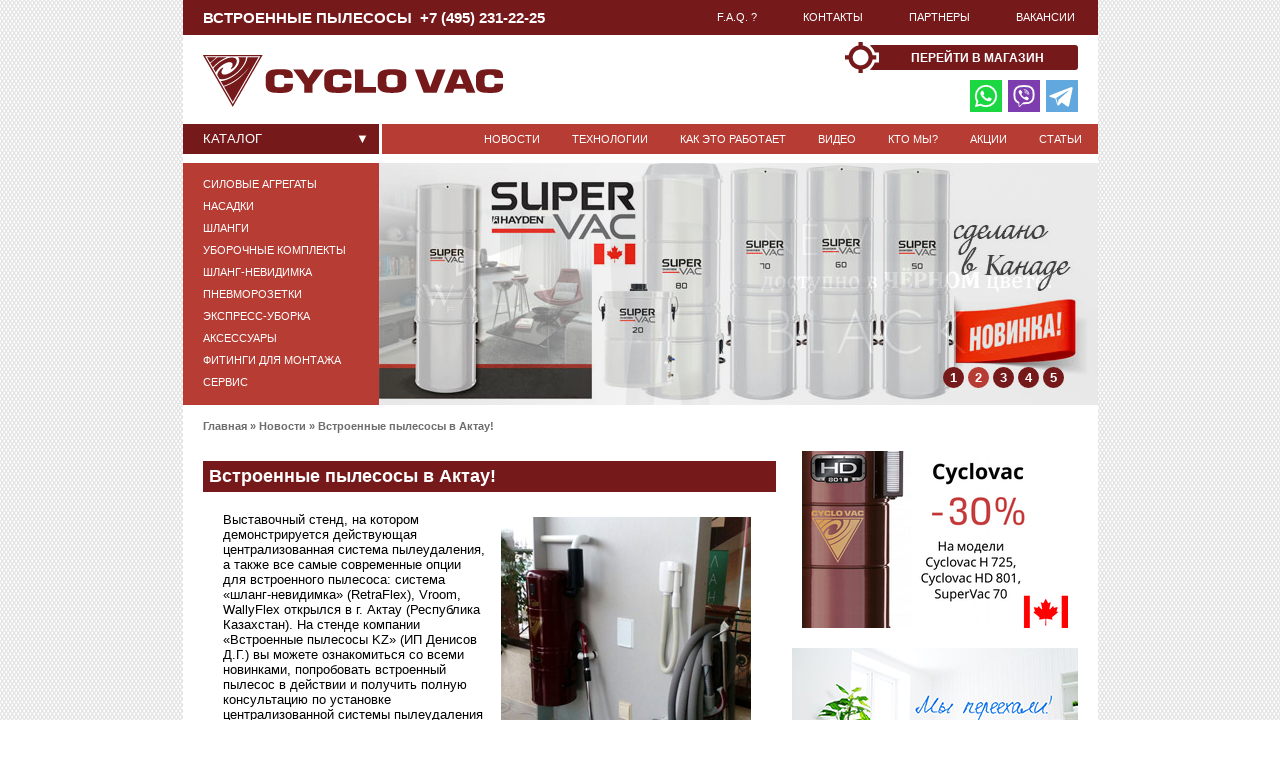

--- FILE ---
content_type: text/html; charset=UTF-8
request_url: https://cyclovac.ru/news/aktau.html
body_size: 18423
content:
<!DOCTYPE html PUBLIC "-//W3C//DTD XHTML 1.1//EN" "http://www.w3.org/TR/xhtml11/DTD/xhtml11.dtd">
<html xml:lang="en-US" xmlns="http://www.w3.org/1999/xhtml">
    <head>
<base href="https://cyclovac.ru/" />
<title>Встроенные пылесосы в Актау! | Встроенные пылесосы CycloVac</title>


<meta name="keywords" content=" Встроенные пылесосы в Актау!" />
<meta name="description" content ="Выставочный стенд, на котором демонстрируется действующая централизованная система пылеудаления, а также все самые современные опции для встроенного пылесоса открылся в г. Актау (Республика Казахстан)"/>
<meta name="yandex-verification" content="7e83d6b7c3d4f47b" />
	<link rel="icon" href="https://cyclovac.ru/favicon.ico" type="image/x-icon">
	

	<link href="/assets/ui/css/general.css" rel="stylesheet" media="screen" type="text/css"/>
	<link href="/assets/ui/css/add.css" rel="stylesheet" media="screen" type="text/css"/>
	<link href="/assets/ui/css/print.css" rel="stylesheet" media="print" type="text/css"/>

	<link href="/assets/k3soft/js/jswin/jswin.css" rel="stylesheet" media="screen" type="text/css" />
	<link href="/assets/k3soft/js/k3gallery/k3gallery.css" rel="stylesheet" media="screen" type="text/css" />
	
	<script type="text/javascript" src="/assets/k3soft/js/prototype/prototype.js"></script>
	<script type="text/javascript" src="/assets/k3soft/js/scriptaculous/scriptaculous.js"></script>
	
	<script src="//ajax.googleapis.com/ajax/libs/jquery/1.11.1/jquery.min.js"></script>

	
	<script type="text/javascript">window.jQuery || document.write("<script src='https://code.jquery.com/jquery-1.8.1.min.js'>\x3C/script>")</script>
	<script type="text/javascript">jQuery.noConflict( );function $j(x){return jQuery(x)}</script>
	<script>dataLayer = [{"locale":"en"}]</script>

	<script type="text/javascript" src="/assets/k3soft/js/k3slideshow/k3slideshow.js"></script>

	<script type="text/javascript" src="/assets/k3soft/js/k3menu/k3menu.js"></script>
	
<script type='text/javascript'>

	CycloVacDefaultJswinOptions = {zIndex:1600,modal:true,cssSkin:'jsWinCycloSkin',useDefaultEffects:true,clearContentOnClose:true}

	var slideShow;
	function initSlideShow()
	{
		slideShow = new k3SlideShow('bxslideshow',{menu:'bxslideshowmenu',timeInterval:5, timeTransition:2, timeClickTransition:1, fps:30, linkTarget:'',zIndexDisplay:600, zIndexDisplayTransition:599, zIndexDisplayHidden:598});
 slideShow.addImg('assets/images/slide/supervac.jpg', '/'); slideShow.addImg('assets/images/wally.jpg', 'news/vstrechajte-wallyflex-vash-lichnyj-dvoreckij.html'); slideShow.addImg('assets/images/datasync.jpg', 'tech/datasync.html'); slideShow.addImg('assets/images/vacpan.jpg', '[~~]'); slideShow.addImg('assets/images/retraflex.jpg', 'catalogue/hide-a-hose.html');
		slideShow.startUp();
		slideShow.cycleHome();
	}

Event.observe(document,'dom:loaded',function(e){
		$('left_menu').show();
		var menu = new K3Menu($('left_menu').down("ul"), {direction:"vertical",zIndex:650});
		var menu1 = new K3Menu('menu0', {direction:"horizontal",zIndex:650});
		/*var menu2 = new K3Menu('menu1', {direction:"horizontal",zIndex:650});*/
		initSlideShow();
	}
);
</script>

<!-- Yandex.Metrika counter --> <script type="text/javascript" > (function (d, w, c) { (w[c] = w[c] || []).push(function() { try { w.yaCounter50602942 = new Ya.Metrika2({ id:50602942, clickmap:true, trackLinks:true, accurateTrackBounce:true, webvisor:true }); } catch(e) { } }); var n = d.getElementsByTagName("script")[0], s = d.createElement("script"), f = function () { n.parentNode.insertBefore(s, n); }; s.type = "text/javascript"; s.async = true; s.src = "https://cdn.jsdelivr.net/npm/yandex-metrica-watch/tag.js"; if (w.opera == "[object Opera]") { d.addEventListener("DOMContentLoaded", f, false); } else { f(); } })(document, window, "yandex_metrika_callbacks2"); </script> <noscript><div><img src="https://mc.yandex.ru/watch/50602942" style="position:absolute; left:-9999px;" alt="" /></div></noscript> <!-- /Yandex.Metrika counter -->
	
<link rel="stylesheet" href="/assets/fontello/css/animation.css" type="text/css" />
<link rel="stylesheet" href="/assets/fontello/css/fontello.css" type="text/css" />
<link rel="stylesheet" href="/assets/fontello/css/fontello-codes.css" type="text/css" />
<link rel="stylesheet" href="/assets/fontello/css/fontello-embedded.css" type="text/css" />
<link rel="stylesheet" href="/assets/fontello/css/fontello-ie7.css" type="text/css" />
<link rel="stylesheet" href="/assets/fontello/css/fontello-ie7-codes.css" type="text/css" />
</head> 
    <body>
        <div id="canvas">
            <div id="canvas_main">
                <div id="header_top">
    <h1>ВСТРОЕННЫЕ ПЫЛЕСОСЫ &nbsp;<a href="tel:+74952312225">+7 (495) 231-22-25</a></h1>
	<!--<form ajaxSearch_form action="search.html" id="search" method="post">
    <input type="hidden" name="advSearch" value="oneword" />
      <input id="ajaxSearch_input" class="input" type="text" name="search" value="Запрос для поиска..." onfocus="this.value=(this.value=='Запрос для поиска...')? '' : this.value ;" />
      <input id="ajaxSearch_submit" class="submit" type="image">
</form>
-->
    <ul>
		<!--<li><strong>&nbsp;</strong></li>-->
        <li><a href='/frequently-asked-questions.html'>F.A.Q. ?</a></li>
		<li><a href='/contacts.html'>Контакты</a></li>
		<li><a href='/where_buy.html'>Партнеры</a></li>
        <li><a href='/vacancies.html'>Вакансии</a></li>
    </ul>
</div> <div id="header_middle">
    <div id="logo-cyclo"><a href='/'>CYCLO VAC</a></div>
    <div id="right_header_middle">
        <a class="largeRedBtn" href="https://klimat-rosta.ru/" target="_blank" id="btn_find_marchant">Перейти в магазин</a><br/>
		<a href="https://api.whatsapp.com/send?phone=79164405626" title="WhatsApp"><img alt="WhatsApp" src="assets/images/social/008-whatsapp.png"/></a>&nbsp; <a href="viber://chat?number=%2B79164405626" ><img alt="Viber" src="assets/images/social/006-viber.png"/></a>&nbsp; <a href="http://t.me/Olga_EcovacSystem" title="Telegram" ><img alt="Telegram" src="assets/images/social/007-telegram.png"/></a>
    </div>
    <div class="clear"></div>
    <div id="menu"><h2>Каталог<span>&#9660;</span></h2>
 <ul id="menu0"><li class="first level1 active odd"><a href="/news.html">Новости</a></li><li class="level1 even"><a href="/tech.html">Технологии</a></li><li class="level1 odd"><a href="/how_work.html">Как это работает</a></li><li class="level1 even"><a href="/video.html">Видео</a></li><li class="level1 odd"><a href="/about.html">Кто мы?</a></li><li class="level1 even"><a href="/aktsii.html">Акции</a></li><li class="last level1 odd"><a href="/press.html">Статьи</a></li></ul>
    </div>
</div>
<div id="banner">
    <div id="left_menu" style="display:none;">
<ul id="menu"><li class="first level1 odd"><a href="/catalogue/central-vacuums.html">Силовые агрегаты</a></li><li class="level1 even"><a href="/catalogue/brushes.html">Насадки</a></li><li class="level1 odd"><a href="/catalogue/hoses.html">Шланги</a></li><li class="level1 even"><a href="/catalogue/uborochnye-komplekty.html">Уборочные комплекты</a></li><li class="level1 odd"><a href="/catalogue/hide-a-hose.html">Шланг-невидимка</a></li><li class="level1 even"><a href="/catalogue/pnevmorozetki.html">Пневморозетки</a></li><li class="level1 odd"><a href="/catalogue/express-uborka.html">Экспресс-уборка</a></li><li class="level1 even"><a href="/catalogue/accessorize.html">Аксессуары</a></li><li class="level1 odd"><a href="/catalogue/fittings.html">Фитинги для монтажа</a></li><li class="last level1 even"><a href="/catalogue/service.html">Сервис</a></li></ul>
    </div>
    <div id="bxslideshowloader">
        <div id="bxslideshow"></div>
        <div id="bxslideshowmenu"></div>
    </div>
</div>
                <div id="content">
                    	<p id="fil_arianne"> <a href="https://cyclovac.ru/" title="Главная">Главная</a> &raquo; <a href="https://cyclovac.ru/news.html" title="Новости">Новости</a> &raquo; <a href="https://cyclovac.ru/news/aktau.html" title="Встроенные пылесосы в Актау!">Встроенные пылесосы в Актау!</a></p> 
                    <div id="section_content">
                        <div id="content_medium">
                            <div class="teaser">
    <h1>Встроенные пылесосы в Актау!</h1>
    <div class="teaser_content">
        <p><img src="assets/images/news/aktau_300.jpg" width="250" height="323" style="margin: 5px;" class="right" />Выставочный стенд, на&nbsp;котором демонстрируется действующая централизованная система пылеудаления, а&nbsp;также все самые современные опции для&nbsp;встроенного пылесоса: система &laquo;шланг-невидимка&raquo; (RetraFlex), Vroom, WallyFlex открылся в&nbsp;г. Актау (Республика Казахстан). На стенде компании &laquo;Встроенные пылесосы KZ&raquo; (ИП Денисов Д.Г.) вы можете ознакомиться со&nbsp;всеми новинками, попробовать встроенный пылесос в&nbsp;действии и&nbsp;получить полную консультацию по&nbsp;установке централизованной системы пылеудаления в&nbsp;ваш дом!<br /> Приглашаем посетить стенд компании по&nbsp;адресу: г.&nbsp;Актау, 7&nbsp;микрорайон, дом&nbsp;7А, студия &laquo;Территория дизайна deSali&raquo;. <br />Контактный номер телефона: <br />+7-705-130-03-25<br /> Будем рады Вас видеть!</p> 
    </div>
    <div style="clear:both"></div>
</div> 
                        </div><!-- fin content medium -->
                        <div id="content_small">
                            <div class='teaser'><a class="img_teaser" href="aktsii/vstroennye-pylesosy-cyclovac-skidka-do-301.html" target="" title=""><img alt="Встроенные пылесосы Cyclovac - скидка до 30%!" src="assets/images/banner/022026-cyclovac-30-286.png" height="177" width="286"/></a></div>
<div class='teaser'><a class="img_teaser" href="news/vazhno-izmenilsya-adres-ofisa.html" target="" title=""><img alt="Важно: изменился адрес офиса!" src="assets/images/news/ofice_286.jpg" height="177" width="286"/></a></div>
<!--<div class='teaser'><a class="img_teaser" href="news/supervac.html" target="" title=""><img alt="Новая линейка пылесосов SuperVac" height="177" src="/assets/images/banner/sidebar-supervac.png" width="286"/></a></div>-->
<div class='teaser'><a href="javascript:doPopup('http://www.youtube.com/embed/cyPz_H_C4D0?autoplay=0&fs=1')"><img alt="" height="177" src="/assets/images/orig/siderbar/sidebar-video.jpg" width="286"/></a></div>
<div class='teaser'><a class="img_teaser" href="where_buy.html" target="" title=""><img alt="dealer" height="177" src="/assets/images/orig/siderbar/where_buy.jpg" width="286"/></a></div>
<div class='teaser'><a class="img_teaser" href="tech/retra-flex.html" target="" title=""><img alt="dealer" height="177" src="/assets/images/orig/siderbar/retraflex.png" width="286"/></a></div>

<div class='teaser'><a href="http://www.vacuflo.ru/" target="_blank"><img src="/assets/images/banner/vacuflo_234_60.jpg" class="imgl" alt="Vacuflo. Идеальный инструмент для экспресс-уборки в Вашем доме"></a></div>

<div class='teaser'><a class="img_teaser" href="/" target="" title=""><img alt="Mother vacuuming" height="327" src="/assets/images/orig/siderbar/madame_aspirateur_1.jpg" width="286"/></a></div>

<script language="javascript">  
function doPopup(popupPath) {  
window.open(popupPath,'name',  
'width=420,height=315,scrollbars=NO,left=350,top=100');  
}  
function OpenWin(url,name,w,h){
	window.open(url, name, "width="+w+" ,height="+h+"");
}
</script> 
                        </div><!-- fin content small -->
                        <div style="clear:both"></div>
                    </div>
                    <div class="clear"></div>
                </div><!-- fin content -->
                <div class="clear"></div>
                <!-- BEGIN JIVOSITE CODE {literal} -->
<script type='text/javascript'>
(function(){ var widget_id = 'R4lDB5KkRn';
var s = document.createElement('script'); s.type = 'text/javascript'; s.async = true; s.src = '//code.jivosite.com/script/widget/'+widget_id; var ss = document.getElementsByTagName('script')[0]; ss.parentNode.insertBefore(s, ss);})();</script>
<!-- {/literal} END JIVOSITE CODE -->
<div id='footer'>
	<span id='reversedBreadCrum'><a href='/' id=''>На главную</a></span>
	<div id="useful_links">
        <a href='/' id="logo"></a>
		
        <ul>
			<li><a href="tel:88007772679">8-800-777-26-79</a></li>
			<li><a href='/where_buy.html'>Где купить</a></li>
            <li><a href='/feedback.html'>Контакты</a></li>
            <li><a href='/dealer.html'>Стать официальным дилером</a></li>
		</ul>
	
            <ul>
	<li><!--LiveInternet counter--><script type="text/javascript">document.write("<a href='//www.liveinternet.ru/click' target=_blank><img src='//counter.yadro.ru/hit?t14.4;r" + escape(document.referrer) + ((typeof(screen)=="undefined")?"":";s"+screen.width+"*"+screen.height+"*"+(screen.colorDepth?screen.colorDepth:screen.pixelDepth)) + ";u" + escape(document.URL) + ";" + Math.random() + "' border=0 width=88 height=31 alt='' title='LiveInternet: показано число просмотров за 24 часа, посетителей за 24 часа и за сегодня'><\/a>")</script><!--/LiveInternet-->
</li>

<li>

<!-- Yandex.Metrika counter -->
<script type="text/javascript">
(function (d, w, c) {
    (w[c] = w[c] || []).push(function() {
        try {
            w.yaCounter28027236 = new Ya.Metrika({id:28027236,
                    clickmap:true,
                    trackLinks:true,
                    accurateTrackBounce:true});
        } catch(e) { }
    });

    var n = d.getElementsByTagName("script")[0],
        s = d.createElement("script"),
        f = function () { n.parentNode.insertBefore(s, n); };
    s.type = "text/javascript";
    s.async = true;
    s.src = (d.location.protocol == "https:" ? "https:" : "http:") + "//mc.yandex.ru/metrika/watch.js";

    if (w.opera == "[object Opera]") {
        d.addEventListener("DOMContentLoaded", f, false);
    } else { f(); }
})(document, window, "yandex_metrika_callbacks");
</script>
<noscript><div><img src="//mc.yandex.ru/watch/28027236" style="position:absolute; left:-9999px;" alt="" /></div></noscript>
<!-- /Yandex.Metrika counter -->
	</li>
	<li>
		<!-- Rating@Mail.ru counter gray -->
<script type="text/javascript">
var _tmr = _tmr || [];
_tmr.push({id: "2149633", type: "pageView", start: (new Date()).getTime()});
(function (d, w) {
   var ts = d.createElement("script"); ts.type = "text/javascript"; ts.async = true;
   ts.src = (d.location.protocol == "https:" ? "https:" : "http:") + "//top-fwz1.mail.ru/js/code.js";
   var f = function () {var s = d.getElementsByTagName("script")[0]; s.parentNode.insertBefore(ts, s);};
   if (w.opera == "[object Opera]") { d.addEventListener("DOMContentLoaded", f, false); } else { f(); }
})(document, window);
</script><noscript><div style="position:absolute;left:-10000px;">
<img src="//top-fwz1.mail.ru/counter?id=2149633;js=na" style="border:0;" height="1" width="1" alt="Рейтинг@Mail.ru" />
</div></noscript>
<!-- //Rating@Mail.ru counter -->
	</li>
	<li>
<!-- Top100 (Kraken) Counter -->
<script>
    (function (w, d, c) {
    (w[c] = w[c] || []).push(function() {
        var options = {
            project: 7747515,
            user_id: null,
        };
        try {
            w.top100Counter = new top100(options);
        } catch(e) { }
    });
    var n = d.getElementsByTagName("script")[0],
    s = d.createElement("script"),
    f = function () { n.parentNode.insertBefore(s, n); };
    s.type = "text/javascript";
    s.async = true;
    s.src =
    (d.location.protocol == "https:" ? "https:" : "http:") +
    "//st.top100.ru/top100/top100.js";

    if (w.opera == "[object Opera]") {
    d.addEventListener("DOMContentLoaded", f, false);
} else { f(); }
})(window, document, "_top100q");
</script>
<noscript>
  <img src="//counter.rambler.ru/top100.cnt?pid=7747515" alt="Топ-100" />
</noscript>
<!-- END Top100 (Kraken) Counter -->
	</li>
	
</ul>
			<!--<a class="icon-facebook" href="https://www.facebook.com/profile.php?id=100009650232624" target="_blank" style="font-size:18px;color:#ffffff"></a>&nbsp;-->
<a class="icon-vkontakte" href="http://vk.com/ecovac_sistem" target="_blank" style="font-size:18px;color:#ffffff"></a>
<a class="icon-youtube-play" href="https://rutube.ru/channel/31627410/" target="_blank" style="font-size:18px;color:#fffff"></a>&nbsp;
<!--<a class="icon-instagram" href="https://www.instagram.com/ecovac.system/" target="_blank" style="font-size:18px;color:#fffff"></a>-->
    </div>
    <div class="clear"></div>
	<div id="credits">
		<a href="https://hh.henmi.ru/" target="_blank">Создание сайта Pavlova Valentina</a>
		<span>Copyright &copy;1998 — 2026&nbsp;<a href="/">CycloVac</a></span>
		&nbsp;
		
	</div>
</div>

<!--  Mem : 6 mb, MySQL: 0,0056 s, 14 request(s), PHP: 0,0451 s, total: 0,0506 s, document from database. --> 
            </div><!-- fin canvas main -->
        </div>
        <!-- fin canvas  -->
    </body>
</html>

--- FILE ---
content_type: text/css
request_url: https://cyclovac.ru/assets/ui/css/add.css
body_size: 1299
content:
/* Style inputs with type="text", select elements and textareas */
input[type=text], input[type=email], input[type=phone], textarea {
    width: 100%; /* Full width */
    padding: 12px; /* Some padding */  
    border: 1px solid #ccc; /* Gray border */
    border-radius: 4px; /* Rounded borders */
    box-sizing: border-box; /* Make sure that padding and width stays in place */
    margin-top: 6px; /* Add a top margin */
    margin-bottom: 16px; /* Bottom margin */
    resize: vertical /* Allow the user to vertically resize the textarea (not horizontally) */
}

/* Style the submit button with a specific background color etc */
input[type=submit] {
    background-color: #4CAF50;
    color: white;
    padding: 12px 20px;
    border: none;
    border-radius: 4px;
    cursor: pointer;
}

/* When moving the mouse over the submit button, add a darker green color */
input[type=submit]:hover {
    background-color: #45a049;
}

.imgl {
	float: left;
	margin: 0 8px 8px 0;
	clear: left;
}

table {
  border-collapse: collapse;
  border-spacing: 0;
  width: 100%;
  border: 1px solid #ddd;
}

tr:nth-child(odd) {
  background-color: #f2f2f2;
}

#retraflex td {
  text-align: center!important;
	
}

th, td {
  text-align: left;
  padding: 16px;
}

tr:nth-child(odd) {
  background-color: #f2f2f2;
}

.card h2{
  padding-bottom: 20px;
}

--- FILE ---
content_type: text/css
request_url: https://cyclovac.ru/assets/k3soft/js/jswin/jswin.css
body_size: 2023
content:
.jsWinDefaultSkin{
	/* if browser is ie6 jsWin will automaticly change fixed position to absolute */
	position:fixed;
	padding: 10px;
	color: #FFF;
	background-color: #444;
	-webkit-border-radius: 4px;
	-moz-border-radius: 4px;
	border-radius: 4px;
	top:200px;
	left:200px;
	z-index:999;
}

.jsWinDefaultSkin .titleBar{
	height:23px;
	background-color: #75191b;
}


.jsWinDefaultSkin .footerBar{
	/*background-color:gray;*/
	margin-right:20px;
	margin-left:20px;
	margin-bottom:4px;
}

.jsWinDefaultSkin .title{
	height:23px;
	margin-left:10px;
	line-height:23px;
	float:left;
	font-size:11px;
	font-weight:bold;
}

.jsWinDefaultSkin .close{
	height:13px;
	width:13px;
	margin-right:5px;
	margin-top:4px;
	line-height:30px;
	float:right;
	font-size:0px;
	background-image:url(img/close-b.png);
	background-repeat:no-repeat;
	
	text-indent: -10000px;
	overflow:hidden;	
	
}

.jsWinDefaultSkin .content{
	font-size: 16px;
	padding: 15px;
	background-color: #E8E8E8;
	color: #444;
	overflow:auto;
	display:block;
	visibility:visible;
}
.jsWinDefaultSkin .content h3{
	margin: 0 0 10px;
}
.jsWinDefaultSkin .content strong{color: #9e0010;}
.jsWinDefaultSkin_modal{
	background-color:#fff;
	opacity:0.5;
	filter: alpha(opacity = 50);
	position:fixed;
	top:0;
	left:0;
	z-index:998;
}




/*****************************/



.jsWinBlack{
	/* if browser is ie6 jsWin will automaticly change fixed position to absolute */
	position:fixed;
	background-color:#000;
	border:1px solid gray;
	top:200px;
	left:200px;
	z-index:999;
	color:#fff;
}

.jsWinBlack .titleBar{
	margin:2px;
	height:30px;
	background-color:#333333;
}


.jsWinBlack .footerBar{
	margin-right:20px;
	margin-left:20px;
	margin-bottom:4px;
}

.jsWinBlack .title{
	height:30px;
	margin-left:20px;
	line-height:30px;
	float:left;
}

.jsWinBlack .close{
	height:30px;
	margin-right:20px;
	line-height:30px;
	float:right;
	font-size:10px;
}

.jsWinBlack .content{
	margin:10px 5px 20px 5px;
	overflow:auto;
	z-index:998;
}


.jsWinDefaultSkin_modal{
	background-color:#000;
	opacity:0.5;
	filter: alpha(opacity = 50);	
	position:fixed;
	top:0;
	left:0;
	z-index:998;
}


--- FILE ---
content_type: text/css
request_url: https://cyclovac.ru/assets/k3soft/js/k3gallery/k3gallery.css
body_size: 1261
content:
/*
#ulGallery li{
	margin:5px;
}*/


ul.k3Gallery{
	list-style-type:none;
}

ul.k3Gallery li{

	float:left;
	margin:20px;
	position:relative;
	border:1px solid gray;
}


ul.k3Gallery li a img{
	border:0;
}

ul.k3Gallery li span.spandesc{
	display:none;	
	color:red;
}

ul.k3Gallery li span.spanname{
	height:17px;
	display:block;	
	overflow:hidden;
	text-align:center;
	font-size:11px;
	color:gray;
	margin-top:8px;
}

div.k3GalleryDivFullName{
	background-color:#fff;
	border:1px solid #000;
	position:absolute;
	padding-bottom:1px;
	text-align:center;
	display:none!important;
}

.k3GalleryJsWinContainer div.firstContainer{
	position:relative;	
	text-align:center;
}

.k3GalleryJsWinContainer a.btn_gal{
	position:absolute;
	top:9px;
	text-decoration:none;
	color:gray;
	font-size:80px;
}

.k3GalleryJsWinContainer a.btn_gal:hover{
	color:#000;
}


.k3GalleryJsWinContainer a.previous_btn{
	left:2px;
}

.k3GalleryJsWinContainer a.next_btn{
	right:2px;
}

.k3GalleryJsWinContainer div.media_description{
	text-align:center;
	font-size:10px;
	color:gray;
	margin:10px;	
}


.k3GalleryJsWinContainer div.permalinkContainer{
	font-size:10px;	
	text-align:right;
	margin:3px;

}

.k3GalleryJsWinContainer div.permalinkContainer a{
	color:gray;
	text-decoration:none;
}


--- FILE ---
content_type: text/css
request_url: https://cyclovac.ru/assets/fontello/css/fontello-codes.css
body_size: 19
content:

.icon-youtube-play:before { content: '\f16a'; } /* '' */
.icon-vkontakte:before { content: '\f189'; } /* '' */


--- FILE ---
content_type: text/css
request_url: https://cyclovac.ru/assets/ui/css/print.css
body_size: 1144
content:
@import url("general.css");

html {
	margin: 0;
	border:1px solid black;
}

body {
	margin: 0;
}



#header_top, #header_middle, #banner, p#fil_arianne, ul#social, #content_small, #master_ulGallery, #master_ulGalleryVideo, #link_detaillant, #optbuttons, #moreLines, #claimBtn {
	display:none;
}

#content_produit_full{
	width:auto;
}

#fiche_desc h2{
	float:none;
}

#claimForm h1{ 
	font-size: 24pt!important;
	margin-top: 30px;
	border-bottom:none;
	float:left;
}

#claimForm img {
	display:block;
	float:right;
}

#claimForm, #claimForm table{ width:100%;}

#claimForm table#claimDealerInfo input, #claimForm table#claimCustomerInfo input, #claimForm table textarea {
	border-style:none;
	background:none;
	padding:0;
	padding-left:1px;
}
#claimForm table#claimDealerInfo input { border-bottom:1px solid #000;}
table#claimCustomerInfo tr {page-break-before: auto;}
table#claimCustomerInfo td {
	padding-top:3px;
	vertical-align:top;
}
#claimForm table#claimCustomerInfo input { font-size:9pt; }
p#claimDealerSign {
	display:block;
	margin-top:40px;
	color:#A00;
	margin-left:100px;
}
p#claimDealerSign span {
	border-bottom:1px solid #000;
	width:400px;
	display:inline-block;
}

--- FILE ---
content_type: text/css
request_url: https://cyclovac.ru/assets/ui/css/general.css
body_size: 74358
content:
body {
	font-family:helvetica, arial, sans-serif;
	background:transparent url(../img/bgtxtr.png);
}
@import url('add.css');

::selection {
	background: #FFA8A8;
}
::-moz-selection {
	background: #FFA8A8;
}
img{border:0; outline:0;}
a{color:#75191b;text-decoration:underline;}
a:hover{text-decoration:none;}
h1, h4 {
	font-size: 18px;
	font-weight: bold;
	color: #FFF;
	background-color: #75191b;
	padding: 5px 0 5px 1.2%;
	margin: 10px 0;
	clear: both;
}
h1 a{
	color: #FFF;
	text-decoration:none;
}
h1.full {
	line-height: 20px;
	width:99.8%;
	margin-left: -0.5%;
}
div + h1.full{margin-top:40px;}
.h2_full{width:515px;}
h3 {
	font-size:15px;
	color: #b73c34;
	width:auto;
}
sub, sup {
	font-size: 75%;
	line-height: 0;
	position: relative;
}
.feedbackError, .feedbackSuccess{
	font-size:13px;
	font-weight: bold;
	border:1px dotted;
	-webkit-border-radius: 3px;
	-moz-border-radius: 3px;
	border-radius: 3px;
	padding:5px 8px;
	margin: 10px 0;
}
.feedbackError{
	color:#9e0010;
	background-color: #F2DADA;
}
.feedbackSuccess{
	color:#276000;
	background-color: #efffe4;
}
.clear {
	height:0;
	clear:both;
	zoom: 1;
}
.clear:before, .clear:after {
	content: "\0020";
	display: block;
	height: 0;
	overflow: hidden;
}
a[info]:hover{background-color: #b73c34;}
a[info]:hover:before {
	right: 10px;
	top:10px;
	z-index: 9999;
	content: attr(info);
	padding: 8px;
	color: #FFF;
	background-color: #75191b;
	-webkit-border-radius: 3px;
	-moz-border-radius: 3px;
	border-radius: 3px;
	position: absolute;
	width: 150px;
}
span#reqNote{
	display: block;
	margin:0 10px;
}
p#reqNote{
	background-color: #fff;
}
.error{
	border:1px dotted #9e0010;
	color:#9e0010;
}
.info{
	position: relative;
	background-color: #e0e0e0;
	color: #444;
	font-size: 14px;
	line-height: 18px;
	padding: 15px 15px 18px 4.5em;
	-webkit-border-radius: 9px;
	-moz-border-radius: 9px;
	border-radius: 9px;
}
.info span{
	position: absolute;
	top: 22%;
	left: 15px;
	background-color: #444;
	color: #fff;
	font-size: 1.3em;
	font-weight: bold;
	text-align: center;
	border-width: 0;
	-webkit-border-radius: 15%;
	-moz-border-radius: 15%;
	border-radius: 15%;
	padding: 0.2em 0;
	width: 2em;
}
.info span:after {
	text-align: center;
	position: absolute;
	bottom: -0.3em;
	left: 50%;
	content: "";
	height: 0;
	width: 0;
	border-width: 0 4px;
	border-style: solid;
	border-color: transparent;
	border-color: rgba(68,68,68,0);
	-moz-transform: scale(.9999);
	border-top-width: 0.35em;
	border-top-color: #444;
	border-top-color: rgba(68,68,68,100);
	margin-left: -4px;
}
.info a{color: #b73c34;}
form .info, fieldset .info{
	font-size: 12px;
	background-color: #fff;
	padding:8px 10px;
}
.hideTitleAbove{margin-top:-87px;}
.hideTitleAboveEng{margin-top:-42px;}
.pad_links ul, .stacked_links ul{
	list-style-type: none;
	padding: 0;
	margin: 0;
}
.pad_links ul{margin:-4px -4px 0 0;}
.pad_links ul .icon_link {margin: 4px 4px 0 0;}
.pad_links .icon_link {
	text-align: center;
	float: left;
	width: 110px;
	height: 50px;
}
.pad_links .icon_link span{
	display: block;
	margin:0 auto 5px;
}
.stacked_links p{
	font-size: 1.2em;
	margin-left: 30px;
}
.stacked_links .icon_link{font-size: 1.25em;}
.icon_link {
	display: block;
	background-color: #fff;
	color: #b73c34;
	line-height: 1.5em;
	padding: 10px;
	margin-top:4px;
}
.icon_link:hover {
	color: #fff;
	background-color: #75191b;
}
.icon_link span{
	position: relative;
	display: inline-block;
	color: #fff;
	text-align: center;
	background-color: #b73c34;
	border: 1px solid;
	font-size: 0.75em;
	line-height: 3.5em;
	vertical-align: middle;
	width: 2.5em;
	height: 3em;
	margin-right: 1.5em;
}
.icon_link span.i_order{
	background: #b73c34 url(../img/sprite_img.png) -80px -102px no-repeat;
	width: 60px;
	height: 40px;
}
.icon_link span.i_media{outline:1px solid #fff;}
span.i_pdf:after{
	position: absolute;
	top: 0;
	right: 0;
	content: "";
	height: 0;
	width: 0;
	border-width: 0.55em;
	border-style: solid;
	border-color: #75191B;
	border-color: rgba(117,25,27,100);
	-moz-transform: scale(.9999);
	border-top-color: #e0e0e0;
	border-top-color: rgba(232,232,232,100);
	border-right-color: #e0e0e0;
	border-right-color: rgba(232,232,232,100);
}
span.i_form:after {
	position: absolute;
	font-size: 1.2em;
	text-align: center;
	line-height: 1.3em;
	content: "\2713";
	background-color: #75191b;
	border: 0.1em solid #e0e0e0;
	padding: 0.1em;
	top: 0.5em;
	left: 0.3em;
	height: 1.1em;
	width: 1.1em;
}
span.i_website:before{
	position: absolute;
	z-index: 1000;
	content: "";
	background-color: #75191b;
	top: 0.3em;
	left: 0.3em;
	height: 1em;
	width: 1.9em;
}
span.i_website:after{
	position: absolute;
	z-index: 1000;
	content: "";
	border-top: 4px double #75191b;
	border-bottom: 4px double #75191b;
	top: 1.7em;
	left: 0.3em;
	height: 0.15em;
	width: 1.9em;
}
span.i_media{border:0.3em solid #75191b;}
span.i_media:before{
	position: absolute;
	z-index: 1000;
	content: "";
	background-color: #75191b;
	border-top-left-radius: 0.25em;
	border-top-right-radius: 0.25em;
	border-bottom-left-radius: 0.35em;
	border-bottom-right-radius: 0.35em;
	top: 0.6em;
	left: 0.8em;
	height: 2.2em;
	width: 0.8em;
}
span.i_media:after{
	text-align: center;
	position: absolute;
	z-index: 1001;
	line-height: 1.4em;
	font-size: 0.8em;
	color: gold;
	content: "\25BC";
	border: solid #b73c34;
	border-width: 0.15em 0;
	border-bottom-left-radius: 0.4em;
	border-bottom-right-radius: 0.4em;
	top: 1em;
	left: 1em;
	height: 1.3em;
	width: 1em;
}
.hidden{display:none;}
.redBold{color:#b73c34; font-weight: bold;}
.right {text-align:right;}
.left {float:left;}
.largeRedBtn{
	background-color: #75191B;
	text-transform:uppercase;
	color:#FFFFFF;
	text-decoration:none;
	font-size:11px;
	text-align:center;
	font-weight:bold;
	line-height: 25px;
	-webkit-border-radius: 3px;
	-moz-border-radius: 3px;
	border-radius: 3px;
	display:inline-block;
}
.largeRedBtn:hover{background-color: #b73c34;}
.largeRedBtn:active{background-color: #75191B;}
#back, #continue, #refresh{
	font-size: 16px;
	color: #FFF;
	font-weight: bold;
	text-decoration: none;
	line-height: 24px;
	height: 24px;
	position: relative;
	display: inline-block;
	padding:5px 20px;
	background-color:#75191B;
	outline: none;

}
#back{
	-webkit-border-top-right-radius: 3px;
	-webkit-border-bottom-right-radius: 3px;
	-moz-border-radius-topright: 3px;
	-moz-border-radius-bottomright: 3px;
	border-top-right-radius: 3px;
	border-bottom-right-radius: 3px;
	margin-left: 20px;
}
#continue{
	border: 0;
	-webkit-border-top-left-radius: 3px;
	-moz-border-radius-topleft: 3px;
	border-top-left-radius: 3px;
	-webkit-border-bottom-left-radius: 3px;
	-moz-border-radius-bottomleft: 3px;
	border-bottom-left-radius: 3px;
	float: right;
	margin-right: 20px;
}
#back:before, #continue:after {
	position: absolute;
	top: 0;
	content: "";
	height: 0;
	width: 0;
	border-width: 17px 0;
	border-style: solid;
	border-color:transparent;
	border-color:rgba(117,25,27,0);
	-moz-transform: scale(.9999);
}
#back:before{
        right: 100%;
        border-right-width: 17px;
	border-right-color: #75191B;
	border-right-color:rgba(117,25,27,100);

}
#continue:after{
	left: 100%;
	border-left-width: 17px;
	border-left-color: #75191B;
	border-left-color:rgba(117,25,27,100);
}
#back:hover, #continue:hover {background-color: #b73c34;}
#continue:hover:after, #continue:active:after{border-left-color: #b73c34;}
#back:hover:before, #back:active:before{border-right-color: #b73c34;}
#back:active, #continue:active {
	color: #FFF;
	background-color: #b73c34;
}
#refresh{
	background-color: #b73c34;
	-webkit-border-radius: 3px;
	-moz-border-radius: 3px;
	border-radius: 3px;
	width:30px;
	height:30px;
	margin-left: -6px;
}
#refresh:hover {background-color: #75191b;}
#refresh span{
	display: block;
	background: url(../img/sprite_img.png) -291px -142px no-repeat;
	overflow: hidden;
	height:30px;
	width:30px;
}
#canvas {
	position:absolute;
	top:0;
	left: 0;
	width: 100%;
	/*background: url([data-uri]…EiIGhlaWdodD0iMSIgZmlsbD0idXJsKCNncmFkLXVjZ2ctZ2VuZXJhdGVkKSIgLz4KPC9zdmc+);
	background: -moz-linear-gradient(top, #e0e0e0 0%, #ffffff 100%);
	background: -webkit-gradient(linear, left top, left bottom, color-stop(0%,#e0e0e0), color-stop(100%,#ffffff));
	background: -webkit-linear-gradient(top, #e0e0e0 0%,#ffffff 100%);
	background: -o-linear-gradient(top, #e0e0e0 0%,#ffffff 100%);
	background: -ms-linear-gradient(top, #e0e0e0 0%,#ffffff 100%);
	background: linear-gradient(to bottom, #e0e0e0 0%,#ffffff 100%);
	filter: progid:DXImageTransform.Microsoft.gradient( startColorstr='#e0e0e0', endColorstr='#ffffff',GradientType=0 );*/

}
#updatingAlert{
	color: #fff;
	font-size: 14px;
	font-weight: bold;
	position: relative;
	text-align: center;
	background-color: #b73c34;
	border: 2px dotted;
	padding: 20px;
}
#canvas_main {
	width:915px;
	margin:0 auto;
	position:relative;
	background:#FFF;
	/*-webkit-box-shadow:6px 0px 5px -5px rgba(142, 142, 142, 0.75), -6px 0px 5px -5px rgba(142, 142, 142, 0.75);
	-moz-box-shadow:6px 0px 5px -5px rgba(142, 142, 142, 0.75), -6px 0px 5px -5px rgba(142, 142, 142, 0.75);
	box-shadow:6px 0px 5px -5px rgba(142, 142, 142, 0.75), -6px 0px 5px -5px rgba(142, 142, 142, 0.75);*/
}

/***		  HEADERS		  ***/
#header_top{
	color:#FFFFFF;
	font-size: 12px;
	position:relative;
	background-color: #75191b;
	line-height: 35px;
	height:35px;
}
#header_top #hdr_top_left {
	float: left;
	height: inherit;
	margin-left:20px;
}
#header_top h1, #header_top img, #header_top select,
#header_top form#search, #header_top .input, #header_top .submit,
#header_top ul li{
	display: block;
	float: left;
}
#header_top h1 {
	font-size: 15px;
	background-color: none;
	border: none;
	padding: 0;
	margin: 0 55px 0 20px;
}
#header_top img {margin:11px 5px 0 0;}
#header_top select{margin-top: 8px;}
/*#header_top .linkLang, #header_top .linkSelectedLang{
	margin-left:10px;
	text-decoration:none;
}
#header_top .linkLang{color:#fff;}

#header_top .linkSelectedLang{
	color:#e0e0e0;
	font-weight: bold;
	font-size: 11px;
}
#header_top .linkLang:hover{text-decoration: underline;}
*/
#header_top form#search {
	width:165px;
	margin: 5px 0 0 -20px;
}
#header_top .input {
	border:1px solid #929292;
	border-right:0;
	background-color:#FFF;
	color:#444;
	font-size:11px;
	width:100px;
	height:15px;
	padding:4px 25px 4px 4px;
}
#header_top .submit{
	display: block;
	border:1px solid #929292;
	height:23px;
	width:26px;
	font-size:0;
	background:#FFF url(../img/sprite_img.png) -206px -179px no-repeat;
	padding:0;
	cursor:pointer;
}
#header_top ul{
	font-size:11px;
	list-style-type:none;
	float:right;
	padding:0;
	margin:0;
}
#header_top ul li{

}
#header_top ul li a {
	display: block;
	text-decoration:none;
	color:#FFF;
	text-transform:uppercase;
	padding:0 23px;
}
#header_top ul li a:hover{background-color: #b73c34;}
#header_middle{
	position: relative;
	z-index:700;
	/*background:#FFF url(../img/header_middle.jpg) no-repeat center 89px;*/
	background:#FFF;
	height:128px;
	/*padding:5px;*/
	/*padding-right: 20px;*/
}
#header_middle #logo-cyclo {
	z-index:1;
	text-indent:-10000px;
	float: left;
	width:340px;
	height:74px;
	margin:15px 0 0;
	padding:0;
}
#header_middle #logo-cyclo a{
	overflow: hidden;
	background:transparent url(../img/sprite_img.png) no-repeat;
	width:340px;
	height:60px;
	display:block;
}
#right_header_middle {
	font-size:11px;
	text-align: right;
	float:right;
	margin:10px 20px;
	/*position: absolute;*/
	/*top:5px;*/
	/*right: 20px;*/
}
#right_header_middle a {color:#444;text-decoration:none;}
#right_header_middle #btn_find_marchant, #right_header_middle #link_cart{
	font-size: 12px;
	-webkit-border-radius: 3px;
	-moz-border-radius: 3px;
	border-radius: 3px;
	position: relative;
}
#right_header_middle #btn_find_marchant{
	color: #FFF;
	line-height: 26px;
	padding-left: 9px;
	width: 200px;
	height: 25px;
	margin-bottom: 10px;
}
#right_header_middle #btn_find_marchant:before{
	position: absolute;
	top: -6px;
	left:-27px;
	background:transparent url(../img/sprite_img.png) 0 -172px no-repeat;
	content: "";
	width: 37px;
	height: 37px;
}
#right_header_middle #btn_find_marchant:hover:before{background-position: -37px -172px;}
#right_header_middle #btn_find_marchant:active{background-position: 0 -167px;}
#right_header_middle #link_cart{
	font-weight: bold;
	color: #75191b;
	background:#75191B url(../img/sprite_img.png) -200px -62px no-repeat;
	vertical-align: middle;
	width: 70px;
	height: 40px;
	display:inline-block;
	margin-left: 12px;
}
#right_header_middle #link_cart:hover{
	background-color: #b73c34;
	background-position: -270px -102px;
}
#right_header_middle #link_cart:active{background-position:-200px -102px;}
#right_header_middle #link_cart.disabled {
	color: #444;
	background:#444 url(../img/sprite_img.png) -270px -62px;
}
#right_header_middle  #nbItemsCart {
	position: absolute;
	text-align: center;
	display: block;
	width: 22px;
	height: 18px;
	top:13px;
	right:10px;
}
#right_header_middle #link_account, #link_account2{
	position: relative;
	padding:8px 5px 10px;
	margin-left:38px;
}
#right_header_middle #link_account:before, #link_account2:before{
	background: transparent url(../img/sprite_img.png) -286px -179px no-repeat;
	position: absolute;
	content: "";
	top: 0;
	left: -30px;
	width: 27px;
	height: 28px;
}
#link_account2:before{background-position: -313px -179px;}
#link_account0{
	background-color: #e0e0e0;
	padding:7px 10px;
	margin-right:10px;
}
#link_account0 + #link_account0:hover{
	color: #fff;
	background-color: #444;
}
#header_middle #menu{
	background-color: #b73c34;
	line-height: 30px;
	height: 30px;
	width: 100%;
}
#header_middle #menu h2 {
	color: #FFF;
	font-size: 13px;
	font-weight: normal;
	text-transform: uppercase;
	background-color: #75191B;
	border-right: 3px solid #FFF;
	position: relative;
	padding-left: 20px;
	width: 176px;
	float: left;
	margin: 0;
}
#header_middle #menu h2 span{
	position: absolute;
	right:10px;
}

#header_middle ul {
	line-height: 28px;
	position: relative;
	float:right;
	margin:0;
	padding:0;
}
#header_middle ul#menu0 li{
	display:inline;
	float:left;
}
#header_middle ul#menu0 li:hover{background-color: #75191b;}
#header_middle ul#menu0 ul.level_1 li{display:block;float:none;}
#header_middle ul li.li_borderRight {background:url(../img/header_middle_li.jpg) right no-repeat;}
#header_middle ul li.li_last a {padding-right:0;}
#header_middle ul a{
	padding:0 16px;
	color:#FFF;
	text-decoration:none;
	text-transform:uppercase;
	font-size:11px;
	/*font-weight:bold;*/
	display: inline-block;
	height: 28px;
}
#menu0 ul.level_1{
	background-color:#b73c34;
	white-space:nowrap;
}
#menu1 ul.level_1{background-color:#b73c34;}
#menu1 ul.level_1 li{
	margin-left:4px;
	float:none;
	display:block;
}
#spacer {background:url(../img/header_middle_li.jpg) top right no-repeat;margin:10px 0 0;height:12px;width:2px;display:block;float:left;}

/*****************JSWIN*******************/

.jsWinCycloSkin{
	/* if browser is ie6 jsWin will automaticly change fixed position to absolute */
	position:fixed;
	background-color:#fff;
	border:1px solid #000;
	/*
	-moz-border-radius:10px;
	-moz-border-radius-bottomleft:10px;
	-moz-border-radius-bottomright:10px;
	*/
	top:200px;
	left:200px;
}

.jsWinCycloSkin .titleBar{
	margin:2px;
	height:23px;
	background-color:#efefef;
	/*
	-moz-border-radius-topleft:10px;
	-moz-border-radius-topright:10px;
	*/
}


.jsWinCycloSkin .footerBar{
	/*background-color:gray;*/
	margin-right:20px;
	margin-left:20px;
	margin-bottom:4px;
}

.jsWinCycloSkin .title{
	height:23px;
	margin-left:20px;
	line-height:23px;
	float:left;
	font-size:11px;
	font-weight:bold;
}

.jsWinCycloSkin .close{
	height:13px;
	width:13px;
	margin-right:5px;
	margin-top:4px;
	line-height:30px;
	float:right;
	font-size:0px;
	background-image:url(../../k3soft/js/jswin/img/close-b.png);
	background-repeat:no-repeat;

	text-indent: -10000px;
	overflow:hidden;

}

.jsWinCycloSkin .content{
	/*margin:10px 5px 20px 5px;*/
	margin: 15px;
	overflow:auto;
}


.jsWinCycloSkin_modal{
	background-color:#000;
	opacity:0.85;
	filter: alpha(opacity = 85);
	position:fixed;
	top:0;
	left:0;
}


/********				BANNER &  MENU     		*****/
#banner {position:relative;height:242px;}
#banner_img {float:left;}
#left_menu{
	background-color:#b73c34;
	margin:0;
	height:242px;
	width:196px;
	float:left;
}

#left_menu ul {
	margin:10px 0 0;
	padding:0;
}
#left_menu li {
	color:#fff;
	font-size:11px;
	text-transform:uppercase;
	line-height: 22px;
	height: 22px;
	background-color:#b73c34;
	list-style-type:none;
	margin: 0;
	padding: 0;

}
#left_menu.limitedSpace ul li{
	line-height: 20px;
	height: 20px;
}
#left_menu li a {
	display: block;
	color:#fff;
	text-decoration:none;
	padding-left: 20px;
}
/*#left_menu #ie li, #left_menu #ie li a{
	margin-top:-4px;
}*/

#left_menu li:hover, #left_menu li li{background-color: #75191B;}
#left_menu li li:hover {background-color: #b73c34;}
#left_menu ul ul{margin: 0;}
#menu .level_1{
	width:245px !important;
	white-space:nowrap;
	z-index: 601;
}

/*a.link_menu {text-decoration:none;color:#ffffff;display:block;padding-left:12px;}
a.link_menu:hover {
	color:#cc0000;
	background-repeat:no-repeat;
	background-position:center left;
	background-image:url(../img/second_menu_ol.jpg);
}


#menu_middle_second {width:auto;margin:0;padding:0;background-color:#525150;position:absolute;top:0;padding:4px 9px 9px 9px;}
#menu_middle_second li {list-style-type:none;font-size:12px;height:17px;margin-top:2px;}*/




/********				SLIDE SHOW    		*****/

#slideshow_banner {margin:0;padding:0;position:absolute;bottom:12px;right:7px;height:20px}
#slideshow_banner li {list-style-type:none;display:inline;}
#slideshow_banner li a {
	padding:0px 5px;
	text-decoration:none;
	color:#FFFFFF;
	display:block;
	float:left;
	font-size:13px;
	font-weight:bold;
	margin-left:4px;
}
#slideshow_banner li a.current_banner {background-color:#3c3a3d;border:1px solid #4f4c50;}
#slideshow_banner li a.other_banner {background-color:#79777b;border:1px solid #848187;}
#slideshow_banner li a.prev_banner {
	width:8px;
	height:16px;
	background-image:url(../img/prev_banner.gif);
	background-repeat:no-repeat;
	background-position:top right;

}
#slideshow_banner li a.next_banner {
	width:8px;
	height:16px;
	background-image:url(../img/next_banner.gif);
	background-repeat:no-repeat;
	background-position:top right;
}
#bxslideshowloader { float:left; width:719px; height:242px; background:url(../img/ajax-loader.gif) no-repeat center center; margin-left:0px;position:relative; }
#bxslideshow { width:719px; height:242px; overflow:hidden; background:url() no-repeat; display:block;}

#bxslideshowmenu {
	position:absolute;
	bottom:15px;
	right:10px;
	list-style-type:none;
	margin:0px;
	padding:0px 20px 2px 10px !important;
	font-size:10px;
	text-transform:uppercase;
	z-index:998
}
img.imgslideshow { position:absolute; left:0px; top:0px; width:719px; height:242px; overflow:hidden; display:block; border:0px; }
a.alinkslideshow { width:719px; height:242px; overflow:hidden; }
#bxslideshowmenu li{ float:left; list-style-type:none; font-size:13px; font-weight:bold; }
#bxslideshowmenu li a{
	text-align: center;
	display: block;
	text-decoration: none;
	color: #FFF;
	padding: 3px 5px;
	width: 11px;
	background-color: #75191b;
	margin-right: 4px;
	-webkit-border-radius: 50%;
	-moz-border-radius: 50%;
	border-radius: 50%;
}
#bxslideshowmenu li a.activeslide { background-color:#B73C34; cursor:default; }
#bxslideshowmenu li a:hover{ color:#FFF; background-color:#B73C34; }

/********				CONTENT     		*****/
#content {padding:5px 20px;text-align:left;}

#fil_arianne, #fil_arianne a {
	margin-top: 10px;
	color:#6e6e6e;
	text-decoration:none;
	font-size:11px;
	font-weight:bold;
	height: 20px;
}
#fil_accueil {
	padding:0 0 0 12px;
	background-image:url(../img/fil_arianne_accueil.jpg);
	background-position:top left;
	background-repeat:no-repeat;
}

#content_medium {
	width:573px;
	float:left;
	padding-right:13px;
}
#content_produit_full {
	width:573px;
	float:left;
	padding-right:13px;
}
#content_produit_full p#note1{width: 548px;}
#content_small {
	width:286px;
	float:right;
}
#content_small .teaser{margin-bottom: 20px;}
#content_small_promo {width:286px;float:right;}
.content_smaller {width:240px;float:left;padding-right:15px;}
#content_large {width:100%;float:left;}
.small_desc {padding-top:10px;}

/*****************************************************************************************************/
/*              Footer                                                           		     */
/*****************************************************************************************************/

div#footer{
	background-color: #444;
	color: #FFF;
	font-size:11px;
	line-height: 20px;
	margin-top: 20px;
}
div#footer #reversedBreadCrum{
	background-color:#75191b;
	border-bottom: 2px solid #FFF;
	display: block;
	/*font-weight:bold;*/
	padding: 5px;
	padding-left: 20px;
}
div#footer #useful_links{padding: 10px 20px;}
div#footer #useful_links a#logo{
	background: url(../img/sprite_img.png) no-repeat -78px -142px;
	display: block;
	float: left;
	width: 213px;
	height: 37px;
	margin: 20px 75px 0 20px;
}
div#footer ul{
	border-left: 1px solid #fff;
	text-align: left;
	float: left;
	padding: 0;
	width: 210px;
	list-style: none;
	margin: 10px 10px 20px 0;
}
div#footer ul a{
	display: block;
	padding-left: 10px;
}
div#footer ul a:hover{
	color: #444;
	background-color: #e0e0e0;
}
div#footer ul#social {
	list-style-type: none;
	float: right;
	border: none;
	padding-left: 0;
	width: auto;
	margin: 24px 0 0 0;
}
div#footer ul#social li{
	float: left;
}
div#footer ul#social a{
	background: transparent url(../img/sprite_img.png) 0 -142px no-repeat;
	text-decoration:none;
	display: block;
	padding: 0;
	width: 48px;
	height: 30px;
	margin-right: 20px;

}
div#footer ul#social li + li a{
	background-position:-48px -142px;
	width: 30px;
	margin-right: 0;
}
div#footer a{
	color: #FFF;
	text-decoration: none;
}
div#footer #credits{
	border-top: 2px solid #FFF;
	background-color: #E0E0E0;
	color: #444;
	text-align: center;
	padding: 5px 20px;
}
div#footer #credits a{
	color: #444;
	float: right;
}
div#footer #credits span{float: left;}

p#note1{
	color: #444;
	font-size: 10px;
	text-align: justify;
	width: 876px;
	margin: 20px 0 0;
}
p#note2{
	color: #444;
	font-size: 12px;
	text-align: justify;
	border: 1px dotted #444;
	background-color: #E0E0E0;
	padding: 5px 8px;
	margin: 20px 0;
}
/********				TEASER     		*****/
.teaser{
	font-family: helvetica, arial, sans-serif;
	width:100%;
	position:relative;
	font-size:13px;
	margin-bottom: 30px;
	overflow:hidden;
}
.teaser .teaser_content{
	display:block;
	text-decoration:none;
}
.teaser span {margin:10px 0 0 0;}
.teaser img{ border:0}

.teaserh2 {
	font-size:16px;
	font-weight:bold;
	color:#75191b;
	text-transform:uppercase;
	text-decoration:none;
	margin:0;
}
.teaser_content div.col2 {width: 50%}
.teaser_content div.col2 h3, .teaser_content div.col2 p {margin-right: 0;}
.teaser_content p{ margin:20px; margin-top: 12px;}
.teaser_content p:first-child{ margin-top:20px;}
.teaser_content img.left{margin-right: 20px;}
.teaser_content img.right{margin-left: 20px; float:right;}
.teaser_content li{margin:10px;}
.teaser_content div.surface{
        padding: 1px 0 80px 100px;
        background: #FFF url('../../../images/orig/texte/cyclo_cat.jpg') no-repeat bottom;
}
.teaser_content div.surface p{width: 420px;}
.teaser_content div.redBg{
	background-color: #b73c34;
}
.teaser_content div.redBg p {
	color: #FFF;
	text-align: left;
	width: 60%;
	margin-bottom: 0;
}
.teaser_content div.redBg a {color: #FFF;}
.teaser_content h3 {
	color: #B73C34;
	margin: 10px 20px 0;
}
.teaser_content .teaserTypeC{
	text-align: center;
	font-size: 0.9em;
	background-color: #e0e0e0;
}
.teaser_content .teaserTypeC img{margin: 5px auto;}

.teaserSmall{height:160px;width:240px;border:1px solid #444445;position:relative;background-color:#e6e6e6;font-size:12px;margin-bottom:9px;overflow:hidden;float:left;margin-right:15px;}
.teaserSmall {padding:8px;display:block;color:#000;text-decoration:none;}
.teaserSmall span {margin:10px 0 0 0;}
.teaserSmall img{ border:0}

.contact{
	height:auto;
	width:600px;
	border:1px solid #444445;
	position:relative;
	/*background-color:#e6e6e6;*/
	background-color:#FFFFFF;
	font-size:12px;
	margin-bottom:9px;
	overflow:hidden;
	float:left;
	margin-right:15px;
	background-position:bottom left;
	background-repeat:no-repeat;
}
.contact .teaser_content {margin:20px;}
#content .teaser_title,
#content .teaser_title2 {
	border-bottom: none;
	margin:0;
	padding:0;
	font-weight:bold;
	font-size:40px;
	color:#75191b;
	width:auto;
}

.teaser_title1 {
	padding:3px 8px 4px 8px;
	width:226px;
	margin:0;
	background-color:#444;
	text-transform:uppercase;
	font-weight:bold;
	font-size:14px;
	color:#FFFFFF;
	font-style:italic;
	border-bottom:1px solid #000;
}

#content .teaser_title2 {font-size:16px;}

#content .teaser_title {
	letter-spacing: -1px;
	line-height: 35px;
	background: none;
	display: block;
	float: none;
	padding-top: 10px;
	margin-bottom: 20px;
}
.img_teaser img{
	display:block;
}

.teaser_title2 {text-transform:none;}
.teaserTypeC {width:180px;float:left;}
.teaserTypeC + .teaserTypeC {margin-left:13px;}
a.read_more {
	position:absolute;
	bottom:0px;
	right:10px;
	font-size:24px;
	color:#444445;
	font-weight:bold;
	text-decoration:none;
}

a.read_less {
	position:absolute;
	bottom:0px;
	right:10px;
	font-size:12px;
	color:#444;
	font-weight:bold;
	text-decoration:none;
}

table.teaser_tbl
{
	border-collapse:collapse;
	text-align:left;
}
table.teaser_tbl th h3{margin:0;}
table.teaser_tbl th, table.teaser_tbl td{
	padding:3px 15px 3px 5px;
	line-height: 20px;
	vertical-align:top;
}
table.teaser_tbl th, table#product_specifications th{
	color:#FFF;
	background-color:#75191B;
	line-height:28px;
	padding-bottom:3px;
	}

table.teaser_tbl tr.odd{ background-color: #FFF; }

/********				PRODUITS     		*****/

.produit {
	width:428px;
	margin:0 0 30px 0;
	float:left;
}
.produit h3 {
	position:relative;
	border-bottom:solid 1px #444;
	line-height:15px;
	font-size:13px;
	text-transform:uppercase;
	height:35px;
	margin:0 0 7px;
	width:100%;
}
.produit h3 a {
	color:#000;
	text-decoration:none;
	position:absolute;
	bottom:2px;
	width:100%;
}
.produit div.cadre_photo {
	float:left;
	background-repeat:no-repeat;
	width:155px;
	padding-bottom:30px;
	margin:3px 0 0;
}
.produit a.img_prod{
	text-decoration:none;
	border:0 none;
	display:block;
	height:120px;
	text-align:center;
	width:145px;
	margin:1px 0 0 1px;
}
.produit a.img_prod img{
	border:0;
}
.evenProd{
	float: right;
	margin-right:0;
}

/*
.promo_pic{
position: absolute;
left: -42px;
color: #fff;
top: 5px;
background-color: #b73c34;
padding: 2px 5px;
-webkit-border-radius: 50%;
-moz-border-radius: 50%;
border-radius: 50%;
display: block;
height: 40px;
line-height: 40px;
}*/
.highlights{
	height: 151px;
	float: left;
	width: 267px;
	position: relative;
}
.highlights ul{
	font-size:11px;
	line-height: 18px;
	margin:5px 0 0 20px;
	padding:0;
}
.highlights a{
	position: relative;
	display: inline-block;
	background: #75191B url(../img/sprite_img.png) -321px -142px no-repeat;
	border: 1px solid #75191B;
	-webkit-border-radius: 50%;
	-moz-border-radius: 50%;
	border-radius: 50%;
	width: 14px;
	height: 14px;
	margin:-3px 5px;
}
.shopping_elements {
	overflow: hidden;
	font-size: 11px;
	line-height: 19px;
	border-top: 1px solid #e0e0e0;
	background-color: #e0e0e0;
	width: 96%;
	height: 68px;
	padding: 10px;
}
.shopping_prices{
	width: 215px;
	float: left;
}
.detail_link, #link_detaillant{
	float: right;
	width: 146px;
	height: 24px;
}

#link_detaillant {
	display: none;
	float: left;
	margin-top: 25px;
}
span.flag_container {
	text-transform:uppercase;
	font-size:15px;
	font-weight:bold;
	padding-left:20px;
	display:inline;
	background:url(../img/sprite_img.png) -321px -156px no-repeat;
	color:#75191b;
}
.price_by_attr {width: 100%;}
.price_by_attr, .qty input {font-size: 11px;}
.price_from {margin-left:5px;}
.price {
	text-align: center;
	background-color: #FFF;
	font-weight:bold;
	font-size:20px;
	display: block;
	padding: 3px 5px;
}
.price .defprice {
	color:#444;
	font-size: 16px;
	text-decoration: line-through;
	margin-right: 10px;
}
.redPrice {color:#75191b;}
.noprice {
	color: #444;
	font-size: 16px;
}
.cart_functions{
	position: relative;
	margin-top: 5px;
	float: right;
	height: 40px;
}
.boxQty{
	font-size: 10px;
	text-align: right;
	position: absolute;
	top: -3px;
	left: -18px;
	width: 70px;
}
.qty{
	margin:0 2px 2px 0;
	vertical-align: bottom;
	display: inline-block;
}
.qty input {
	padding: 1px;
	margin: 0;
	line-height: 14px;
	height: 14px;
	width: 25px;
}
.disabled .qty{color: #444;}
.disabled .qty input{background-color: #e0e0e0;}
span.cartAdd, .checkout_cart{
	background:#b73c34 url(../img/sprite_img.png) 0 -62px no-repeat;
	display: inline-block;
	vertical-align: bottom;
	-webkit-border-radius: 3px;
	-moz-border-radius: 3px;
	border-radius: 3px;
	width: 40px;
	height: 40px;
	margin-left: 6px;
	text-decoration:none;
	outline: none;
}
span.cartAdd:hover{background-position: -40px -102px;}
span.cartAdd:active{background-position: 0 -102px;}
.disabled span.cartAdd{
	background-color: #929294;
	background-position: -40px -62px;
}
.K3CartAdd{
	display: inline-block;
	width: 40px;
	height: 40px;
}
.disabled .K3CartAdd{display: none;}
.checkout_cart{
	background-color: #75191b;
	background-position: -80px -62px;
	width: 60px;
}
.checkout_cart:hover{background-position: -140px -102px;}
.checkout_cart:active{background-position: -80px -102px;}
.disabled .checkout_cart{
	background-color: #929294;
	background-position: -140px -62px;
}
#img_prod_container{
	text-align: center;
	width: 230px;
	margin-bottom:10px;
	float:left;
}
span.produit_serial {
	font-size:11px;
	margin-right:4px;
}

/********				PRODUITS Description		*****/

#fiche_desc {position:relative;}
#fiche_desc h1 {margin-bottom: 20px;}
#fiche_desc h2 {
	border-bottom: 1px solid #000;
	font-size: 16px;
	padding: 15px 0 5px;
	width: 99.5%;
	margin-bottom: 15px;
}
#fiche_desc .shopping_elements {
	overflow: visible;
	height: 118px;
}
#fiche_desc .cart_functions{
	text-align: right;
	margin-top: -20px;
}
#fiche_desc #link_detaillant {
	display: inline;
	padding: 0 5px;
}
#fiche_desc .boxQty{
	top: -43px;
	left: 38px;
}
#fiche_desc .qty{
	display: block;
	margin:0 3px 10px;
}
#fiche_desc form {float:right;width:268px;}
#fiche_desc form input {display:block;}
#fiche_desc form select {float:right;font-size:10px;margin-bottom:18px;margin-right:4px;}
#fiche_desc form  span.produit_serial {margin-top:4px;}
#fiche_desc #text {font-size:11px;margin:0 7px 30px;}
#img_produit_full {

	float:left;
	margin:0 10px 0 0;
	padding:1px 8px 12px 1px;
}
#img_promo_bg {
	float:left;
	/*margin:0 10px 0 0;*/
	background:transparent url(../img/bg_promotion.jpg) top left no-repeat;
	/*padding:1px 8px 12px 1px;*/
}
.sans_select {margin-top:34px; margin-right:35px;}
#carroussel{
	padding:0;
	margin:16px 0 16px 0;
	float:left;
}
#carroussel li {
	list-style-type:none;
	display:inline;
	width:58px;
	height:53px;
	float:left;
	background-image:url(../img/bg_carroussel.jpg);
	background-repeat:no-repeat;
	background-position:top left;
}
#carroussel li a {
	width:50px;
	height:43px;
	padding:1px 0 0 1px;
	display:block;
}
#carroussel li a img {border:0;}

#prev_carroussel {
	width:11px;
	height:45px;
	float:left;
	margin:16px 9px 0 0;
	display:block;
}
#prev_carroussel img {border:0;}
#next_carroussel {
	width:11px;
	height:45px;
	display:block;
	margin:16px 0 0 5px;
	float:left;
}
#next_carroussel img {border:0;}

#master_ulGallery, #master_ulGalleryVideo{
	float: left;
	clear: both;
	margin:5px 0 5px 11px;
}

#master_ulGallery ul li img, #master_ulGalleryVideo ul li img{
	border:1px solid #444;
	-webkit-border-radius: 3px;
	-moz-border-radius: 3px;
	border-radius: 3px;
}
.previous_button{
	font-size:0px;
	background-image:url("../img/btn_carroussel_prev.jpg");
	background-repeat:no-repeat;
	text-indent:-3000px;
	width:11px;
	height:45px;
	margin-top:5px;
}
.previous_button_disabled{
	background-image:url("../img/btn_carroussel_prev_gray.jpg") !important;
}
.next_button{
	font-size:0px;
	background-image:url("../img/btn_carroussel_next.jpg");
	background-repeat:no-repeat;
	text-indent:-3000px;
	width:11px;
	height:45px;
	margin-top:5px;

}
.next_button_disabled{background-image:url("../img/btn_carroussel_next_gray.jpg") !important;}
#detail_prod_info{
	width:330px;
	float:left;
}

#optbuttons{
	background-color: #e0e0e0;
	float: left;
	padding: 10px;
	height: 27px;
	margin-top:10px;
}
#optbuttons a + a{margin-left: 10px;}
#print, .manual{
	display: inline-block;
	background: #b73c34 url(../img/sprite_img.png) -232px -179px no-repeat;
	-webkit-border-radius: 2px;
	-moz-border-radius: 2px;
	border-radius: 2px;
	width: 27px;
	height: 27px;
}
#print:hover, .manual:hover{background-color:#75191b;}
.manual{
	vertical-align: middle;
	background-position: -259px -179px;
}
.c_icon {
	background: #e0e0e0 url(../img/desc_icons_sprite.png) 50px 50px no-repeat;
	line-height: 40px;
	padding: 10px 0 5px 60px;
	margin: 0;
}
.c_icon + p{
	background-color: #e0e0e0;
	padding: 0 10px 15px 60px;
	margin: 0;
	margin-bottom: 10px;
}
#compact{background-position:0 0;}
#convenient{background-position:0 -50px;}
#smart{background-position:0 -100px;}
#quiet{background-position:0 -150px;}
#warranty{background-position:0 -200px;}
#powerful{background-position:0 -250px;}
#hygienic{background-position:0 -300px;}
#healthy{background-position:0 -350px;}

.level_1b{visibility:hidden;}


/* Section enregistrement */
#register_left{float:left;}
#register_right{float:right;}


/* Section garantie */
#register_left{float:left;}
#register_right{float:left;}
#register_note{font-size:0.75em;}

.registerTable {font-size:0.75em;width:100%;text-align:left;}
.registerTable th.right {padding:15px 15px 0 0;}
.registerTable td input{text-align:left;}
.registerTable td input[type="text"]{
	width:200px;
	border:1px solid #aaa;
}


/*****************************************************************************************************/
/*              K3cart                                                           		     */
/*****************************************************************************************************/

#selectAlert.jsWinDefaultSkin, #selectAlert.jsWinDefaultSkin div.titleBar{background-color: #75191b; }
#selectAlert.jsWinDefaultSkin div.content{
	background-color: #FFF;
	font-weight: bold;
	color: #b73c34;
}
#specialCase{
	font-size: 14px;
	font-weight: normal;
}
#formLogin, #login_client {
        font-size: 16px;
        color: #444;
        font-weight: bold;
}
#formLogin label input, #login_client label input{
        font-size: 14px;
	line-height: 19px;
	height: 19px;
	padding: 1px;
        margin:0;
}
#formLogin fieldset, #login_client fieldset, #formprofil fieldset, #newUserFormGuest fieldset, #infosUserForm fieldset, #newUserForm fieldset{
        border: none;
        margin:10px 0 0;
        padding: 0;
}
#formLogin legend, #login_client legend, #newUserFormGuest legend, #infosUserForm legend, #newUserForm legend{
        text-align: center;
        width: 100%;
        border-top:15px solid #e0e0e0;
        padding: 15px 0;
}
#formLogin p, #login_client p{margin: 10px 10px 0;}
#formLogin p.feedbackError, #login_client p.feedbackError{
	line-height: normal;
	margin:0 0 10px;
}
#formLogin label span, #login_client label span{
        background-color:#75191B;
        display: inline-block;
        padding: 3px 8px 0;
        margin-right:8px;
        border-right: 3px solid #e0e0e0;
}
#formLogin div fieldset, #login_client div fieldset{
        margin: 10px 0 2px 31px;
}
#formLogin div fieldset label, #login_client div fieldset label{
        margin-right: 25px;
	display: inline-block;
}
#formLogin fieldset input, #login_client div fieldset input{ width: 200px; }
#login_account, #guest_checkout, #login_checkout, #account_creation {
        background-color: #e0e0e0;
        line-height: 24px;
        width: auto;
        padding: 15px;
        margin-bottom: 15px;
}
label.orderAs{
        display: block;
        color: #FFF;
        background-color: #444;
	line-height: 25px;
}
#formLogin label.orderAs{padding-left: 10px;}
#formEditProfil #continue, #formLogin #continue{
	-webkit-border-radius: 3px;
	-moz-border-radius: 3px;
	border-radius: 3px;
	height: 35px;
}
/*.pagination {
	color: #FFF;
        font-size: 16px;
        font-weight: bold;
        border-top: 15px solid #e0e0e0;
	width: 100%;
        margin: 15px auto;
}
.pagination ul{
        width: 295px;
	padding:0;
	margin:0 auto;
	list-style:none;
        height: 36px;
}
.pagination ul li{
        background-color:#e0e0e0;
	-webkit-border-radius: 3px;
	-moz-border-radius: 3px;
	border-radius: 3px;
        display: block;
	float: left;
        line-height: 24px;
	text-align:center;
	position: relative;
        padding: 3px 10px;
	margin-top: 10px;
}
.pagination ul li + li{margin-left: 30px;}

.pagination ul li.active{
        color: #FFF;
	background-color:#75191B;
}
.pagination ul li.link:first-child a{background-color: #444;}
.pagination ul li.link{padding:0;}
.pagination a{
        background-color:#e0e0e0;
	color: #FFF;
	text-decoration: none;
	-webkit-border-radius: 3px;
	-moz-border-radius: 3px;
	border-radius: 3px;
	display: block;
	line-height: 24px;
	height: 24px;
	padding: 3px 10px;
}
.pagination a:hover, .pagination .link:first-child a:hover{background-color:#b73c34;}
.bottom_pagination {
	float: left;
	border-bottom: 15px solid #e0e0e0;
	padding-top: 10px;
	margin:20px auto;
}
.bottom_pagination ul li{
	margin:0 auto 10px;
}*/
#newUserFormGuest, #newUserForm, #infosUserForm{
        color: #444;
	line-height: 14px;
	width: 100%;
	margin:0 auto;
	font-size: 12px;
}
#newUserFormGuest legend, #infosUserForm legend, #newUserForm legend {
	font-size: 16px;
        color: #444;
        font-weight: bold;
}
#newUserFormGuest + #continue, #newUserForm + #continue, #infosUserForm + #continue{display: none;}
#formprofil h2, #newUserFormGuest h2, #newUserForm h2, #infosUserForm h2{
        font-size: 16px;
        font-weight: bold;
	line-height: 19px;
        color: #FFF;
        background-color: #444;
        text-align: center;
        width: 100%;
	height: 19px;
        padding: 5px 0;
        margin:0 auto 15px;
}
#inscription {
	width: 735px;
	margin: 5px auto 0;
}
#formprofil label, #inscription label, #infosUserForm label{display: block;}
#inscription label.redBold input, #infosUserForm label.redBold input, #inscription label.redBold select, #infosUserForm label.redBold select	{
	background-color: #F2DADA;/*FFCDCC*/
	border: 1px solid #b73c34;
}
#inscription label.street, #infosUserForm label.street{
	width:68%;
	margin-right: 6%;
}
#inscription label.apartment, #infosUserForm label.apartment{
	width:24%;
}
#inscription label.city, #infosUserForm label.city{
	width:55%;
	margin-right: 6%;
}
#inscription label.postalCode, #infosUserForm label.zipcode{
	width:37%;
}
#inscription{margin-top: 5px;}

#formprofil input[type="text"], #formprofil input[type="password"], #formprofil select, #inscription input[type="text"], #inscription input[type="password"], #inscription select, #checkoutInfosUser input[type="text"], #checkoutInfosUser select{
        margin: 5px auto 12px;
}
#formprofil input[type="text"], #formprofil input[type="password"], #inscription input[type="text"], #inscription input[type="password"], #checkoutInfosUser input[type="text"]{
	line-height: 19px;
	height: 19px;
	width: 97%;
	padding: 1px;
}
#inscription input[type="radio"]{
	vertical-align: middle;
	padding-left: 3px;
}
#formprofil select, #inscription select, #checkoutInfosUser select{
	width: 99%;
	line-height: 24px;
}
#inscription p.error{
	display: none;
}
#inscription div + div{margin-left: 15px;}
#infosUser, #billingInfos, #shippingInfos{
        background-color: #e0e0e0;
	width: 205px;
        height: 470px;
        margin-bottom: 15px;
	padding:15px;
	float:left;
}
#checkoutInfosUser{
	margin: 5px auto 0;
	width: 540px;
}
#checkoutInfosUser #billingInfos, #checkoutInfosUser #shippingInfos{
	width: 225px;
	height: 520px;
}
#checkoutInfosUser div + div{margin-left: 30px;}
.taxes_rows td{display:none;}

#invoiceTable td#shipPriceOrder{font-weight: bold;}
#credit_card_picto{
	width: 233px;
	height: 142px;
	background-color: #75191b;
	-webkit-border-radius: 12px;
	-moz-border-radius: 12px;
	border-radius: 12px;
	border: 2px solid #444;
	margin: 20px 0 0 -12px;
}
#credit_card_picto #magnet_band {
	width: 100%;
	height: 25px;
	background-color: #444;
	margin-top: 15px;
}
#credit_card_picto #sign_space {
	text-align: right;
	position: relative;
	width: 90%;
	height: 35px;
	background-color: #e0e0e0;
	line-height: 10px;
	margin: 15px auto 3px;
}
#credit_card_picto #sign_space #card_number{
	color: #222;
	font-size: 12px;
	font-style: italic;
}
#credit_card_picto #sign_space #card_number span{
	border: 4px solid red;
	padding: 3px;
}
#credit_card_picto #sign_space #red_arrow{
	background: none;
	position: absolute;
	top: -80px;
	right: 5px;
	width: 14px;
	height: 73px;
	margin: 0 auto;
}
#credit_card_picto #sign_space #red_arrow div{
	position: relative;
	top: 0;
	right: 0;
	background-color: red;
	width: 4px;
	height: 48px;
}
#credit_card_picto  #sign_space #red_arrow div + div{
	position: relative;
	top: 0;
	right: 5px;
	content: "";
	background: none;
	height: 0;
	width: 0;
	border-width: 0 7px;
	border-style: solid;
	border-color: transparent;
	border-color: rgba(255,0,0,0);
	-moz-transform: scale(.9999);
	border-top-width: 25px;
	border-top-color: #FF0000;
	border-top-color: rgba(255,0,0,100);
}
#credit_card_picto #flipped_num{
	text-align: center;
	display: block;
	color: #9A3133;
	font-size: 18px;
	font-style: italic;
	-moz-transform: scaleX(-1);
	-o-transform: scaleX(-1);
	-webkit-transform: scaleX(-1);
	transform: scaleX(-1);
	filter: FlipH;
	filter: progid:DXImageTransform.Microsoft.BasicImage(mirror=1);
}
#finalCheckout{font-size: 14px;}
#finalCheckout p{
	color: #444;
	text-align: center;
	font-weight: bold;
	border: 15px solid #e0e0e0;
	/*background-color: #75191B;*/
	padding: 15px 0;
	margin: 15px auto 40px;
}
#finalCheckout table{
	color: #444;
	background-color: #E0E0E0;
	border-spacing: 0;
	font-size: 14px;
	line-height: 19px;
	width: 100%;
	height: auto;
	margin-bottom: 35px;
}

#finalCheckout table td {
	border-bottom: 2px solid #e0e0e0;
	padding:2px 5px;
}
#finalCheckout table#orderStamp{
	background-color: #FFF;
	border: 10px solid #E0E0E0;
	width: 350px;
}
#finalCheckout table#orderStamp td:first-child{
	background-color: #E0E0E0;
}
/*#finalCheckout table#orderStamp{background-color: #75191B;}*/
#finalCheckout table + table + table{margin-left: 15px}
#finalCheckout #billingInfos, #finalCheckout #shippingInfos{
	width: 425px;
}
#finalCheckout th{
	font-size: 16px;
	font-weight: bold;
	color: #FFF;
	background-color: #444;
	border-bottom: 10px solid #E0E0E0;
	text-align: center;
	height: 19px;
	padding: 5px 0;
	margin: 0 auto 15px;
}
#finalCheckout table td + td{
	background-color: #FFF;
	padding-left: 15px;
}
#finalCheckout table + table td + td{width: 66%;}
#finalCheckout a#pdfInvoice{
	color:#75191B;
	background-color: #FFF;
	border:10px solid #75191B;
	font-weight: bold;
	text-decoration: none;
	text-align: center;
	float: right;
	padding: 21px 45px;
	width: 240px;
	-webkit-border-radius: 3px;
	-moz-border-radius: 3px;
	border-radius: 3px;
}
#finalCheckout a#pdfInvoice:hover{
	color: #FFF;
	background-color: #75191B;
}
/*****************************************************************************************************/
/*              Mon compte                                                           		     */
/*****************************************************************************************************/

div.edit {
	width:100%;
	margin:0 auto;
}
div.edit #formprofil .feedbackError, div.edit #formprofil .feedbackSuccess {
	padding:8px;
	margin-bottom: 0;
}
div.edit #formprofil .feedbackError{background-color: #f2dada; }
div.edit #formprofil .feedbackSuccess {background-color: #efffe4;}
.login{float:left;width:50%}
.login fieldset{}
.login { width:40%;margin-right:30px;padding:0 10px;}
.login .title, .edit .title, .trouverMarchand .title {color:#76001e;font-weight:bold;display:block; border-bottom:1px solid #000;}
.login input, .edit input {margin-bottom:5px;}
.login label {}
.login a:hover, .edit a:hover  {text-decoration:underline;}
.login .submit, .edit .submit,.trouverMarchand button {padding:3px 8px;}
.collapsible{
	padding:0 10px;
	margin-top: 10px;
	cursor:pointer;
}
.collapsible span {
	display: inline-block;
	font-size: 18px;
	border-right: 2px solid #FFF;
	font-weight: bold;
	line-height: 25px;
	height: 28px;
	padding-right: 10px;
	margin-right: 8px;
}
.collapsible:hover{background-color:#b73c34;}
#formprofil{
	color: #444;
	line-height: 14px;
	font-size: 12px;
	margin: 0 auto;
}
#formprofil > div{
	float: left;
	width: 49%;
}
#formprofil > div + div{float: right;}
#formprofil div div, #formEditProfil{
	background-color: #e0e0e0;
        margin-bottom: 15px;
	padding:15px;
}
#formprofil h2{
	text-align: left;
	padding: 5px 0 4px 2%;
	width: 98%;
	margin-bottom: 10px;
}
#formprofil a {text-decoration: none;}
#formprofil ul{list-style-type: none;}
#formprofil fieldset{margin-left: -8px;}
#formprofil label{
	float: left;
	width: 195px;
	margin-left: 8px;
}
#formprofil label.ville{width: 26.3%;}
#formprofil label.code_postal{
	width: 18%;
	margin-left: 10px;
}
#formEditProfil #continue {margin: 0;}
.memo{font-size:0.6em;}
.halfinput {
	float:left;
	/*border:1px solid #ccc;*/
	font-size:12px;
	width:123px;
	margin:0;
}
.marchand_info{
	clear:both;
	display:block;
	margin-bottom:20px;
	overflow:hidden;
}
.marchand_info a,.marchand_info img{
	float:left;

}
.marchand_info_right div{

}
.marchand_info {
	width: 562px;
}
.marchand_info_left {
	float: left;
	width: 242px;
}
.marchand_info_right {
	float: left;
	width: 320px;
}
.marchand_info h3, .marchand_info_left_images h3, .marchand_info_right_images h3{
	border-bottom:1px solid #000;
	text-transform:uppercase;
	font-size:12px;
	margin:0px auto;
}
.marchand_info div span, .marchand_info_left_images p, .marchand_info_right_videos p{
	margin:0;
	font-size:12px;/*
	font-family:Verdana,sans-serif;*/
}

h2.marchand{
	width:auto;
}
.marchand_info li{
	list-style:none;
	/*margin:5px;*/
	float:left;
}
.marchand_details {
	margin: 0;
}
.marchand_details h3 {
	border-bottom:1px solid #000;
	text-transform:uppercase;
	font-size:12px;
	margin-bottom: 10px;
	margin-top: 0px;

}
.marchand_details li {
	margin-top: 6px;
	list-style:none;
}

.marchand_info img{
	border:1px solid #000;
}
.marchand_info div.editable span:hover{
	cursor:pointer;
	background-color:#FFFFA7;
	/*background-image:url('../img/edit.gif');*/
	background-position:right center;
	background-repeat:no-repeat;
}
.marchand_info div span.noneditable:hover{
	cursor:default;
	background:#fff;
}
.marchand_info p{
	overflow:hidden;
}
.marchand_info span{
	float:left;
}
.marchand_info form{
	padding:0;
	overflow:hidden;
	float:left;
}

.marchand_info form input{
	float:left;
	border:1px solid #ccc;
	font-size:12px;
	width:150px;
}

.marchand_info form a{
	font-size:10px;
	color:#000;
	float:left;
	font-family:sans-serif;
}
.marchand_info form a.saveBtn{
	background:url('../img/disk_black.png') no-repeat;
	font-size:0;
	width:16px;
	height:16px;
}
.marchand_info form a.cancelBtn{
	background:url('../img/cross.png') no-repeat;
	font-size:0;
	width:16px;
	height:16px;
}
.marchand_info form a.ajouterBtn{
	background:url('../img/plus.png') no-repeat left center;
	padding:3px 5px 0px 21px;
	background-color:#FFFFD2;
	height:16px;
	border:1px solid #D5820B;
	margin:0 10px;
}
.msgInfo{
	background: url('../img/information_frame.png') no-repeat  5px center #FFFFA7;
	font-size:12px;
	padding:10px;
	padding-left:30px;
	margin-bottom:10px;
	border:1px dotted #D5820B;

}
.addItem{
	background: #FFFFA7;
	font-size:12px;
	padding:10px;
	padding-left:30px;
	border:1px dotted #D5820B;
	float:none !important;
	width:auto !important;
	overflow:hidden;
	margin-top: 10px;
	margin-bottom: 10px;
}
.addItem a{
	font-size:12px;
	color:#75191b;
	text-decoration:none;

}
.addItem a img{
	border:none;
	margin-right:5px;
	vertical-align:bottom;
}
.addItem form{
	float:none;
	clear:both;
}
.addItem form input{
	width:auto;
}
.addItem form input[type="submit"]{
	border:0;
	float:left;

}
.editLink{
	background:#fff;
	padding:5px;
	color:#b73c34;
	font-size:12px;
	text-decoration:none;
	border:1px solid #aaa;
	font-weight:bold;
	position:absolute;
	bottom:5px;
	right:5px;
	cursor:pointer;
}



span.km{
	margin-left:10px;
	color:#B60010;
	font-size:11px;
	font-weight:bold;
}


.marchand_info .divLi{
	width:auto;
	margin-left:0;
	position:relative;
}


.trouverMarchand{
	width:400px;
}


/*.style_vie_video{width:100%; border:1px solid #ff0000;position:relative;background-color:#e6e6e6;font-size:10px;margin-bottom:9px;}
.style_vie_video .style_vie_video{padding:8px;display:block;color:#000;text-decoration:none;}
.style_vie_video li { width:100%; }
.style_vie_video span {margin:10px 0 0 0;}
.style_vie_video img{ border:0}
.style_vie_titre
{
	margin:0!important;
	padding:3px 8px 4px 8px;
	background-color:#444445;
	text-transform:uppercase;
	font-size:10px;
	color:#FFFFFF;
}*/
.style_vie_video {}
.style_vie_video ul {display: block;}
.style_vie_video img{ border:0 ;}
.style_vie_video li
{
	float: left;
	display: block;
	width : 180px;
	height: 180px;
	margin: 5px 5px 5px 5px;
	text-align: center;
}

.style_vie_video li:hover
{
	background-color:#c3c3c3;
}

.style_vie_video span {margin:10px 0 0 0;}
.style_vie_titre
{
	font-size:11px;
	color: #FFFFFF;
	padding:3px 8px 4px 8px;
	background-color:#444445;
}
p.style_vie_titre { margin:0px; }
.is_new{
	color:red;
	font-size:11px;
	margin-left:10px;
	/*background-color:#FFFFC4;*/
	padding:2px;
}
.videoName{
	color:gray;
	font-size:11px;
}
table#product_specifications{
	text-align: center;
	font-size:12px;
	color:#FFF;
	width: 567px;
	margin-bottom:30px;
}

table#product_specifications th{
	text-align: left;
	font-size:14px;
	line-height:22px;
	border-bottom: 3px solid #FFF;
}
table#product_specifications th, table#product_specifications td {padding:4px 5px;}
table#product_specifications td.value{/*color:#B60010;*/}
table#product_specifications tr td:first-child{
	text-align: left;
	background-color:#842525;
	font-weight: bold;
	width: 200px;
}
table#product_specifications tr.odd td:first-child{background-color:#9e2a2a;}
table#product_specifications tr.odd{background-color:#7A7A7A;}
table#product_specifications tr.even{background-color:#5E5E5E;}
table#product_specifications tr.sub_th td{
	background-color:#444;
	border-top: 3px solid #FFF;
}
#searchResults h1{margin-bottom:20px;}
.searchResultEmpty{
	border:1px solid gray;
	padding:10px;
	background-color:#FDFFD7;
	font-size:11px;
	width:495px;
	text-align: center;
}
.searchResult{ margin:0; }
#content_produit_full .teaser {border:0;}
#content_produit_full .teaserTypeC {background:transparent;width:150px;}
#content_produit_full .teaserTypeC .border {border:1px solid #444445;display:block;width:145px;height:137px;}
#content_produit_full .teaserTypeC img {display:block;width:145px;}
#content_produit_full .teaserTypeC p {margin:4px 2px 10px;color:#000;}
#content_produit_full .teaserTypeC p a {font-size:11px;color:#000;}
.rouge
{
	font-size:16px;
	font-weight:bold;
	color:#6A1B28;
}
.textarea_contact
{
	width:550px;
	height:100px;
}
.text_contact{width:259px;}

#pays {
	/*position:relative;
	top:175px;
	left:190px;
	z-index:99;
	color:#000000;
	text-align:left;
	font-size:24px;
	line-height:30px;
	font-family:sans-serif;
	width:100px;
	height:100px;	*/
}

#voir_carte a, #email a, #web a  {
	color:#211753;
	text-decoration:underline;
}
#voir_carte a:hover, #email a:hover, #web a:hover {text-decoration:none;}
.horaire {
	margin-top: 20px;
	float: left;
	width: 70px;
	height: 60px;
	margin-right: 8px;
	border-collapse: collapse;
}
.horaire .header td {
	background-color: #444444;
	color: #ffffff;
	text-transform: uppercase;
	text-align: center;
	font-size: 11px;
}
.horaire .body td {
	background-color: #e0e0e0;
	color: #444444;
	text-transform: uppercase;
	text-align: center;
	font-size: 11px;
}
.marchand_info .horaire .body td span {
	width: 70px;
	font-size: 11px;
}
.marchand_info .horaire .body td form input {
	width: 40px;
	font-size: 11px;
}
.marchand_info_left_images {
	width: 48%;
	float: left;
	margin: 0px auto 30px auto;
	margin-right: 2%;
}
.marchand_info_right_videos {
	width: 48%;
	float: left;
	margin: 0px auto 30px auto;
}
#form_email {margin: 10px 42px;}
#form_email p {
	font-size: 11px;
	font-weight: bold;
}
#form_email #prenom, #form_email #nom, #form_email #courriel {
	width: 400px;
	margin-bottom: 10px;
}
#form_email #sujet {
	width: 400px;
	margin-bottom: 10px;
}
#form_email #send_email_btn {
	margin: 0 auto;
	margin-top: 10px;
}
#form_email .required {color: #b73c34;}
#form_msg {
	font-size: 11px;
	color: red;
	margin-bottom: 10px;
}
#message_sent {
	margin: 10px 42px;
	font-size: 11px;
	font-weight: bold;
}
#form_pub {margin:20px;}
#description {width: 400px;}
.teaser_promo {
	width:240px;
	border:1px solid #444445;
	padding: 0;
	font-size:12px;
	margin:0px;
	text-align: center;
}
#send_pub_btn {margin: 10px 30px;}

/*****************************************************************************************************/
/*              formulaire de réclamation                                                            */
/*****************************************************************************************************/
#claimForm {
	font-size:12px;
	width:867px;
}


#claimForm ul {
	margin-left:0;
	padding:0;
	list-style-type:none;
}
#claimForm ul li { margin-left:0; }
#claimForm img { display:none; }
#claimForm table {
	width:867px;
	border-collapse:collapse;
}
#claimForm table input, #claimForm table select{
	border:	1px solid #AAA;
	margin:0;
}
#claimForm table .wrong{
	border-color:red;
	background-color:#FFD0D0;
}
#claimForm table input.invoice {
	margin:0 2px;
}
#claimForm #addLine, #claimForm #removeLine, #claimForm #claimBtn {
	/*-webkit-appearance: button;*/
	font-size:16px;
	cursor:pointer;
}
#claimForm #claimBtn {
	float:right;
	margin-top:5px;
}
table#claimDealerInfo { margin:5px 0 20px; }
table#claimDealerInfo td {
	height:25px;
	padding:5px;
}
table#claimDealerInfo input { width:240px; }
table#claimDealerInfo td#rma {
	font-size:20px;
	border:3px dashed #A00;
	width:170px;
}
table#claimDealerInfo input#rmaCodeA, table#claimDealerInfo input#rmaCodeB {
	font-size:28px;
	height:50px;
	line-height:50px;
	width:50px;
}
table#claimDealerInfo input#rmaCodeB { width:90px;}
table#claimCustomerInfo { margin-bottom:10px;}
table#claimCustomerInfo th {
	height:25px;
	padding:3px;
}
table#claimCustomerInfo td {
	text-align:center;
	padding:0;
}
table#claimCustomerInfo td.selDates {width:169px;}
table#claimCustomerInfo td input{
	font-size:11px;
	border-width:1px 0;
	padding:1px;
}
table#claimCustomerInfo select{
	background: #FFF;
	font-size:11px;
	width:45px;
}
td.selDates select#claimMonth, td.selDates select#purchaseMonth{width:48px;}
td.selDates select#claimYear, td.selDates select#purchaseYear{width:55px;}
table#claimCustomerInfo textarea {
	font-size:11px;
	resize:none;
	border-style:none;
	height:50px;
	padding:1px;
	width:100px;
}
table#claimCustomerInfo input.partNb, table#claimCustomerInfo input.unitSerial { width:84px; }
table#claimCustomerInfo input.clientName {width:144px;}
#claimForm #moreLines{margin:10px 0 25px;}
#nbAffctdLine {
	width:18px;
	padding:0;
}
#claimForm #comments{
	border-color:#000;
	resize:none;
	margin:5px 0;
	width:861px;
	height:60px;
}
#claimDealerSign { display:none; }

/*****************JSWIN COUNTRY *******************/

.jsWinCountrySkin{
	/* if browser is ie6 jsWin will automaticly change fixed position to absolute */
	position:fixed;
	background-color:#fff;
	/*border:1px solid #000;*/
	top:200px;
	left:200px;
}

.jsWinCountrySkin .titleBar{
	margin:0;
	height:23px;
	background-color:#efefef;
	display:none;
}


.jsWinCountrySkin .footerBar{
	/*background-color:gray;*/
	margin-right:20px;
	margin-left:20px;
	margin-bottom:4px;
	display:none;
}

.jsWinCountrySkin .title{
	height:23px;
	margin-left:20px;
	line-height:23px;
	float:left;
	font-size:11px;
	font-weight:bold;
	display:none;
}

.jsWinCountrySkin .close{
	height:13px;
	width:13px;
	margin-right:5px;
	margin-top:4px;
	line-height:30px;
	float:right;
	font-size:0px;
	background-image:url(../../k3soft/js/jswin/img/close-b.png);
	background-repeat:no-repeat;
	text-indent: -10000px;
	overflow:hidden;
	display:none;
}
.jsWinCountrySkin .content{
	/*margin:10px 5px 20px 5px;*/
	margin:0;
	overflow:hidden;
}
.jsWinCountrySkin_modal{
	background-color:#000;
	opacity:0.90;
	filter: alpha(opacity = 90);
	position:fixed;
	top:0;
	left:0;
}
#Canada, #France, #Others {display:none;}
#section_content #nearestStore{ margin-top: 10px;}
.k3form td{
	padding-bottom:10px;
	padding-right:20px;
	font-size:12px;
}
.k3form textarea.InputText{
	width:500px
}

.k3form textarea.InputText{
	height:150px
}
.k3form .label_radio{
margin-right:25px
}
.k3form tbody.group tr.group td{
color:white;
background-color:#8A0005
}
.k3form tbody.group tr.group td{
padding-left:5px;
}
.k3form span.titreduform{
	font-weight:normal;
}
span.merci{
	margin-top:6px;
	display:block;
}

/**********************/
/* Conseiller Virtuel */
/*--------------------*/

form, button { margin:0px; padding:0px; }

#wrap_virtual_advisor { margin-bottom:20px; border:solid 1px; position:relative; }
#wrap_menu_form_virtual_advisor { width:100%; height:40px; background:#818181; }



#wrap_content_virtual_advisor { margin-top:20px; margin-bottom:20px; }
#content_virtual_advisor { float:left; width:550px; margin:0 10px; }
#wrap_menu_virtual_advisor { width:100%; height:86px; margin-bottom:20px; background:#818181; }
#wrap_menu_virtual_advisor ul { margin:0; padding:0; }
#wrap_menu_virtual_advisor ul li { list-style:none; float:left; width:120px; margin-top:8px; font-size:14px; }
#wrap_menu_virtual_advisor ul li a { width:120px; text-align:center; color:#ffffff; text-decoration:none; display:block; }
#wrap_menu_virtual_advisor ul li a:hover { width:120px; text-align:center; color:#f5e963; }
#wrap_menu_virtual_advisor ul li a .btn_img { width:53px; height:53px; margin:0 auto; display:block; }


#wrap_menu_virtual_advisor ul li.concept { margin-left:195px; }
#wrap_menu_virtual_advisor ul li.installation { margin-left:50px; }
#wrap_menu_virtual_advisor ul li.virtual_advisor { margin-left:50px; }

#wrap_menu_virtual_advisor ul li.concept a .btn_img { background:url('../img/virtual_advisor/btn_global_concept.gif') no-repeat; }
#wrap_menu_virtual_advisor ul li.installation a .btn_img { background:url('../img/virtual_advisor/btn_global_installation.gif') no-repeat; }
#wrap_menu_virtual_advisor ul li.virtual_advisor a .btn_img { background:url('../img/virtual_advisor/btn_global_virtual_advisor.gif') no-repeat; }

.padding10 { padding:10px; }

#wrap_virtual_advisor h3 { width:100%; padding:0px; margin:20px 0; text-decoration:none; border:0; color:#424242; font-size:18px; text-transform:none; }

#wrap_virtual_advisor #content_small h3 { width:100%; padding:0px; margin-top:0px; margin-bottom:20px; text-decoration:none; border:0; color:#424242; text-align:center; font-size:32px; font-weight:normal; text-transform:uppercase; font-weight:normal; }

#wrap_virtual_advisor #content_small h4 { width:100%; padding:0px; margin-top:0px; margin-bottom:15px; text-decoration:none; border:0; color:#424242; font-size:14px; font-weight:normal; text-transform:none; font-weight:normal; }

#wrap_virtual_advisor h2 { width:100%; padding:0px; margin-bottom:15px; text-decoration:none; border:0; color:#424242; text-transform:none; font-size:18px; letter-spacing:1px; }


#content_form_virtual_advisor { padding:0 10px; }

#wrap_virtual_advisor p { font-size:12px; line-height:18px; margin:0 0 20px 0; padding:0; }

#wrap_menu_form_virtual_advisor { margin-bottom:20px; background:url('../img/virtual_advisor/menu_form-master.gif') no-repeat 0px -44px; }
#menu_form_virtual_advisor { width:100%; height:40px; margin:0; padding:0; }

ul#menu_form_virtual_advisor li { float:left; width:109px; height:43px; list-style:none; display:block; }
ul#menu_form_virtual_advisor li.lock { background:url('../img/virtual_advisor/menu_form-master.gif') no-repeat; }

ul#menu_form_virtual_advisor li a { width:109px; height:43px; display:block; background:url('../img/virtual_advisor/menu_form-master.gif') no-repeat; }
ul#menu_form_virtual_advisor li span { display:none; }


ul#menu_form_virtual_advisor li.residence,
ul#menu_form_virtual_advisor li.residence  a { width:111px; background-position:0px 0px; }

ul#menu_form_virtual_advisor li.environnement,
ul#menu_form_virtual_advisor li.environnement a { background-position:-111px 0px; }

ul#menu_form_virtual_advisor li.entretien,
ul#menu_form_virtual_advisor li.entretien a { background-position:-220px 0px; }

ul#menu_form_virtual_advisor li.incontournables,
ul#menu_form_virtual_advisor li.incontournables a { background-position:-329px 0px; }

ul#menu_form_virtual_advisor li.resultat,
ul#menu_form_virtual_advisor li.resultat a { width:112px; background-position:-438px 0px; }



ul#menu_form_virtual_advisor li.residence a:hover,
ul#menu_form_virtual_advisor li.residence a.current { background-position:0px -44px; }

ul#menu_form_virtual_advisor li.environnement a:hover,
ul#menu_form_virtual_advisor li.environnement a.current { background-position:-111px -44px; }

ul#menu_form_virtual_advisor li.entretien a:hover,
ul#menu_form_virtual_advisor li.entretien a.current { background-position:-220px -44px; }

ul#menu_form_virtual_advisor li.incontournables a:hover,
ul#menu_form_virtual_advisor li.incontournables a.current { background-position:-329px -44px; }

ul#menu_form_virtual_advisor li.resultat a:hover,
ul#menu_form_virtual_advisor li.resultat a.current { background-position:-438px -44px; }





#wrap_menu_navig_form_virtual_advisor { margin-top:20px; height:28px; }
ul#menu_navig_form_virtual_advisor { margin:0; padding:0; height:28px; }

ul#menu_navig_form_virtual_advisor li { list-style:none; width:106px; height:28px; }
ul#menu_navig_form_virtual_advisor li span { display:none; }
ul#menu_navig_form_virtual_advisor li button { width:106px; height:28px; cursor:pointer; margin:0px; padding:0px; }

ul#menu_navig_form_virtual_advisor li.prev { float:left; }
ul#menu_navig_form_virtual_advisor li.prev button { border:0; background:transparent url('../img/virtual_advisor/navig_form-master.gif') no-repeat 0px 0px; }
ul#menu_navig_form_virtual_advisor li.prev a:hover button { margin:0px; padding:0px; background-position:0px -28px; }


ul#menu_navig_form_virtual_advisor li.next { float:right; }
ul#menu_navig_form_virtual_advisor li.next button { border:0; background:transparent url('../img/virtual_advisor/navig_form-master.gif') no-repeat -106px 0px; }
ul#menu_navig_form_virtual_advisor li.next a:hover button { background-position:-106px -28px; }



ul#menu_navig_form_virtual_advisor li.postalsearch { float:right; width:170px; background:transparent url('../img/virtual_advisor/postal_search-bg.gif') no-repeat; line-height:28px; }

ul#menu_navig_form_virtual_advisor li.postalsearch .content { padding:0 0 0 10px; font-size:12px; }
ul#menu_navig_form_virtual_advisor li.postalsearch .content span { display:inline; }

ul#menu_navig_form_virtual_advisor li.gosearch { width:183px; }
ul#menu_navig_form_virtual_advisor li.gosearch button { width:183px; border:0; background:transparent url('../img/virtual_advisor/navig_form-master.gif') no-repeat -212px 0px; }
ul#menu_navig_form_virtual_advisor li.gosearch a:hover button { background-position:-212px -28px; }

#content_form_virtual_advisor dl { margin:0px; padding:0px; font-size:12px; }
#content_form_virtual_advisor dl dt { font-weight:bold; }
#content_form_virtual_advisor dl dd { margin:5px 0 0 0; padding:0 0 15px 10px; }

#content_form_virtual_advisor input.inputText,
#content_form_virtual_advisor textarea.inputTextarea { border:#b7b7b7 solid 1px; }
#content_form_virtual_advisor input.inputCheckbox,
#content_form_virtual_advisor input.inputRadio { vertical-align:bottom; }
#content_form_virtual_advisor input.dimension { width:40px; }
#content_form_virtual_advisor input.postalCode { width:70px; }
#content_form_virtual_advisor input.bigdimension { width:100px; }

#content_form_virtual_advisor .step_container .info_container { float:left; width:240px; border:#b7b7b7 solid 1px; }

#content_form_virtual_advisor .step_container .info_container .info_box { padding:15px; font-size:11px; text-align:justify; background:#fffdf1; line-height:20px; }
#content_form_virtual_advisor .step_container .info_container .video_box { height:135px; }
#content_form_virtual_advisor .step_container .form_container { float:left; width:260px; margin-left:20px; }


#content_form_virtual_advisor .virtual_advisor_form_errors_wrap { margin-bottom:10px; }
#content_form_virtual_advisor ul.virtual_advisor_form_errors { margin:0px; padding:0px; }
#content_form_virtual_advisor ul.virtual_advisor_form_errors li { padding:4px 10px; list-style:none; background:red; color:#ffffff; font-weight:bold; font-size:12px; text-align:center; }


#content_form_virtual_advisor .field_error { color:red; }

#content_form_virtual_advisor .field_error input,
#content_form_virtual_advisor .field_error textarea,
#content_form_virtual_advisor .field_error input,
#content_form_virtual_advisor .field_error textarea { border-color:red; }



#wrap_content_virtual_advisor h2.intro { margin-bottom:40px; font-size:40px; font-weight:normal; text-align:center; letter-spacing:14px; }


#wrap_virtual_advisor .result_container table.master { width:100%; border-collapse: collapse; background:#fffdf1; font-size:12px; }

#wrap_virtual_advisor .result_container table.master .mrow { vertical-align:top; }

#wrap_virtual_advisor .result_container table.master .mrow td.mcol-1 { width:48%; border:solid 1px #424242; }
#wrap_virtual_advisor .result_container table.master .mrow td.mcol-2 { width:4%; background-color:#ffffff; }
#wrap_virtual_advisor .result_container table.master .mrow td.mcol-3 { width:48%; border:solid 1px #424242; }


#wrap_virtual_advisor .result_container table.master table.inner { width:100%; }
#wrap_virtual_advisor .result_container table.master table.inner tr.row td { padding:10px 0 4px 10px; }
#wrap_virtual_advisor .result_container table.master table.inner tr.row_title th { padding:4px 0 4px 10px; text-align:left; color:#ffffff; background:#424242; }


#wrap_virtual_advisor .result_container table.master table.incountournables tr.row td.col-1 { width:150px; }

#wrap_virtual_advisor .result_container table.master table.appareils tr.row td { padding:4px 0 4px 10px; }
#wrap_virtual_advisor .result_container table.master table.appareils tr.row_product td { padding:10px 0 0px 10px; }



#wrap_content_virtual_advisor .result_container .marchand { margin-bottom:20px; }

#wrap_virtual_advisor .result_container table.master .name a,
#wrap_content_virtual_advisor .result_container .marchand .name a { color:#5e3f00; text-decoration:none; }

#wrap_virtual_advisor .result_container table.master .name a:hover,
#wrap_content_virtual_advisor .result_container .marchand .name a:hover { text-decoration:underline; }

#wrap_content_virtual_advisor .result_container .marchand .address_info,
#wrap_content_virtual_advisor .result_container .marchand .contact_info { font-size:12px; clear:both; }

#wrap_content_virtual_advisor .result_container .marchand .phone_info,
#wrap_content_virtual_advisor .result_container .marchand .fax_info,
#wrap_content_virtual_advisor .result_container .marchand .email { float:left; }

#wrap_content_virtual_advisor .result_container .marchand .phone_info,
#wrap_content_virtual_advisor .result_container .marchand .fax_info { width:120px; }

#intro_virtual_advisor { }

#intro_virtual_advisor h3 { width:auto; height:60px; margin:0 0 20px 0; padding:0 4px; font-size:15px; font-weight:normal; text-transform:none; text-align:center; background:url('../img/virtual_advisor/arrow_down.gif') no-repeat center bottom; }

#intro_virtual_advisor .col { float:left; width:215px; margin:0 36px; }

#intro_virtual_advisor .col ul { margin:0; padding:0; }
#intro_virtual_advisor .col ul li { list-style:none; margin-bottom:10px; padding:0 8px; font-size:12px; }
#intro_virtual_advisor .col ul li a { text-decoration:none; color:#646464; }
#intro_virtual_advisor .col ul li a:hover { color:#f21d15; }

#wrap_virtual_advisor #content_small { width:285px; border:solid 1px; background:#fffdf1; }

#wrap_virtual_advisor .marchands .email a { color:blue; }



#content_small .wrap_product_list_virtual_advisor { }
#content_small .wrap_product_list_virtual_advisor ul { margin:0; padding:0; }
#content_small .wrap_product_list_virtual_advisor ul li { float:left; list-style:none; margin:0 0px 20px 23px; }

#content_small .wrap_product_list_virtual_advisor ul li a img { border:solid 1px #000000 }

#content_small .wrap_product_list_virtual_advisor .no_list { margin:0 20px 20px 23px }


#jswin_virtual_advisor .produit { width:auto; margin:0px 5px; clear:both; }
#jswin_virtual_advisor .produit div.cadre_photo { float:left; width:225px; background:none; padding:0px; }
#jswin_virtual_advisor .produit div.cadre_photo a { width:auto; }
#jswin_virtual_advisor .produit div.cadre_photo a img { border:solid 2px #000000; }
#jswin_virtual_advisor .produit div.desc_prod { float:none; }
#jswin_virtual_advisor .produit .highlights { width:315px; }
#jswin_virtual_advisor .produit .highlights p { font-size:13px; line-height:20px; }
#jswin_virtual_advisor .produit .flag_container { text-align:right; }


.tooltipAuto { display:none; }

.tooltip { width:200px; border:solid 1px #000000; background:#fcf5db; }
.tooltip .content { padding:13px; font-size:11px; font-weight:bold; }

.tooltip .content h3 { margin:0; padding:0; }
.tooltip .content p { margin:0; padding:0; }

.clearAlone { clear:both; width:0px; height:0px; visibility:hidden; overflow:hidden; }



td.label_legend{

	width:265px;
}

div.input_error{

	color:red;
	font-weight:bold;

}

#marchand_images .divLi img{width:75px;height:75px;display:block;}

#marchand_images .divLi a img{width:16px;height:16px;}
#images_ {visibility:hidden;}
/*--------------------*/
/* Conseiller Virtuel */
/**********************/

.country_seo{color:#fff!important;text-decoration:none;cursor:text;}

#listevideos li{float:left;list-style-type:none;border:1px solid #aaa;padding:10px;width:120px;margin:10px;height:135px;}
#listevideos li img{display:block;cursor:pointer;}
#listevideos li span{display:block;font-size:11px;text-align:center;}




.multimedia #ulGallery{list-style-type:none; overflow:auto;}
.multimedia #ulGallery li{width:120px!important;}
.multimedia #ulGallery{margin:0!important;padding:0!important;}

.closejswin{position:absolute; right:10px; top:10px;}
#warrantyClaim {
	width:auto;
	margin:auto;
}

#warrantyClaim th {
	text-align:center;
}


--- FILE ---
content_type: application/javascript
request_url: https://cyclovac.ru/assets/k3soft/js/k3menu/k3menu.js
body_size: 3415
content:
var K3Menu = Class.create();  
K3Menu.prototype = {
 
	initialize: function(ul, options) {


		this.optionsDefault = $H({
			direction:'horizontal',  //or vertical
			cssSkin:"jsElementMenu",
			showOn:"mouseover",
			hideAfter:"1", //seconde
			zIndex:1000
		});
		
		this.options=this.optionsDefault.merge(options);
		
		this.ul = $(ul);
		this.lis = this.ul.select("li");
		this.hide();
		this.addCssClass();
		this.initPosition();
		this.addHandler();
		
		this.visibleUls = [];
		
		//console.debug('test');
		
		
	},



	addCssClass: function(){
		
		this.ul.addClassName("level_0");
		this.ul.setStyle({zIndex:this.options.get("zIndex")});
		this.ul._level = 0;
		
		this.ul.select("ul").each(function(ul){
			var ulParent=ul;
			var cpt=0;
			while(ulParent != this.ul){
				cpt++;
				ulParent = ulParent.up("ul");
			}
			cpt--;
			ul.addClassName("level_" + (cpt));
			ul._level = cpt;
			if(cpt>0){
				ul.addClassName("level_sub");
			}
		});
		
		//console.debug('addCssClass');
	},
	
	
	initPosition: function(){
		this.ul.select("ul.level_sub").each(function(ul){
			ul.setStyle({position:"absolute", top:"5px",left:"5px"});
		});	
		
		//console.debug('initPosition');
	},

	
	//hide all level except 0	
	hide: function(){
		this.ul.select("ul").invoke("hide");
	},
	
	
	
	addHandler: function(){
		
		this.ul.select("li").each(function(li){
			Event.observe(li, this.options.get('showOn'), function(e){
				this.showSubMenu(li,e);
				this.cancelTimer();
			}.bind(this));
		}.bind(this));
		
		var uls = this.ul.select("ul");
		uls.push(this.ul);
		
		uls.each(function(ul){
			Event.observe(ul, this.options.get('showOn'), function(e){this.cancelTimer();}.bind(this));
			Event.observe(ul, 'mouseout', function(e){this.startTimer()}.bind(this));
		}.bind(this));
		
		this.lis.each(function(li){
			var ul=li.down('ul');
			if(ul){
				li.childUl = ul;
			}	
		});
		
		//console.debug('addHandler');
	},
	
	
	
	showSubMenu: function(li,event){
		//console.debug("showSubMenu");
		var ul = li.down("ul");
		//console.debug(ul);
		if(ul){
			//console.debug('showing UL');
			ul.show();
			ul.setStyle({display: 'block'});
			
			if(!ul._positioned){
				this.placeUl(ul);
			}
		}
		this.hideAllOther(li);
		Event.stop(event);
	},
	 
	 
	 
	placeUl: function(ul){
		//console.debug("placeUl");
	
		parentLi = ul.up("li");
		width = parentLi.getWidth();
		height = parentLi.getHeight();
		if(this.options.get("direction")=="vertical"){
			Element.clonePosition(ul, parentLi, {offsetLeft:width});
		}else{
			if(ul._level == 1){  // must place the submenu on bottom of the previous one
				Element.clonePosition(ul, parentLi, {offsetTop:height, setWidth:false, setHeight:false});
			}else{ // must place the submenu on the right of the previous one
				Element.clonePosition(ul, parentLi, {offsetLeft:width, setWidth:false, setHeight:false});
			}
		}
		
		ul._positioned = true;
			
	},
	
	

	hideAllOther: function(liRef){
		//console.debug("hideAllOther");
	
		this.lis.each(function(li){
			if(li != liRef){
				if(li.childUl && li.visible() && !liRef.descendantOf(li)){
					li.childUl.hide();
				}
			}
		}.bind(this));
	},
	
	
	startTimer: function(){
		if(this.foo){
			return false;	
		}
		
		this.foo = true;
		
		this._pe = new PeriodicalExecuter(function(pe) {
			
			if(this.foo){
				this.hide();
				pe.stop();
			}
		}.bind(this),this.options.get('hideAfter'));
		
	},
	
	
	cancelTimer: function(){
		this.foo = false;
		
		if(this._pe){
			this._pe.stop();
		}
	}	
	
	


	

	
}	





--- FILE ---
content_type: application/javascript
request_url: https://cyclovac.ru/assets/k3soft/js/k3slideshow/k3slideshow.js
body_size: 5983
content:
/**
* k3slideshow.js
*
* Dynamic Slide Show width Fade In - Fade Out
*
* Copyright (C) 2008 K3 Media <mlamontagne@k3media.com>
*
*/

var k3SlideShow = Class.create();


k3SlideShow.prototype = { 
	defaultImg:null,
	elemTarget:null,
	imagesSrc:null,
	imagesId:null,
	imagePosition:null,
	imagesInTransition:null,
	nbImages:null,
	nextOne:null,
	periodInterval:null,
	globalEffect:null,
	isAnim:null,
	isLoaded:null,
	initable:null,

	opt: function(v)
	{
		return this.options.get(v);
	},

	initialize: function(elementId,options) 
	{ 	this.isAnim = false;
		this.nbImages = 0;
		this.imagePosition = 0;
		this.nextOne = 0;
		this.elemTarget = $(elementId);
		this.defaultImg = 1;
		this.isLoaded = false;
		this.initable = false;		

		this.imagesSrc = new Array();
		this.imagesId = new Array();

		this.optionsDefault = $H(
		{
			menu:null,
			timeInterval:7, //seconde
			timeTransition:3, //seconde
			timeClickTransition:1,  //seconde
			linkTarget:"_blank",
			fps:30, //framePerSeconde
			zIndexDisplay:900,
			zIndexDisplayTransition:800,
			zIndexHidden:700
		});

		this.options=this.optionsDefault.merge(options);
		
  	},

	cycle: function(period)
	{ 	
	
		if (this.globalEffect)
			this.globalEffect.cancel();
		
		$(this.imagesId[this.imagePosition]).setStyle({ zIndex: this.options.get('zIndexDisplay'), visibility:'visible', display:'block'});



		$(this.imagesId[this.nextOne]).setStyle({ zIndex: this.options.get('zIndexDisplayTransition'), visibility:'visible', display:'block'});

		this.hideOtherImg();
		
		
		this.isAnim = true;
		
			
		
		this.globalEffect = new Effect.Fade(this.imagesId[this.imagePosition], { duration: this.options.get('timeTransition'), fps: this.options.get('fps'), afterFinish: function(e){ this.ajustPositions() }.bind(this) });


		this.ajustMenu();
		
		if (this.isLoaded == 'firstTime')
		{	
			if($('firstlinkslideshow')){
				$('firstlinkslideshow').setStyle({display: 'none'});
			}
			this.isLoaded = true;

		}

  	},
  	
  	cycleHome: function()
  	{
		if (this.globalEffect)
			this.globalEffect.cancel();
		
		$(this.imagesId[this.imagePosition]).setStyle({ zIndex: this.options.get('zIndexDisplay'), visibility:'visible', display:'block'});



		$(this.imagesId[this.nextOne]).setStyle({ zIndex: this.options.get('zIndexDisplayTransition'), visibility:'visible', display:'block'});

		this.hideOtherImg();
		
		
		this.isAnim = true;
		
	},

	ajustMenu: function()
	{	
		if ( this.options.get('menu') )
		{
			for (i=0; i<this.imagesId.length; i++)
			{	if ( i != this.nextOne )
				{	
					if ($('amenuelemslideshow_'+parseInt(i+1)).hasClassName('activeslide'))
					$('amenuelemslideshow_'+parseInt(i+1)).removeClassName('activeslide');
				}
			}
			$('amenuelemslideshow_'+parseInt(this.nextOne+1)).addClassName('activeslide');
		}
	},

	hideOtherImg: function()
	{
		for (i=0; i<this.imagesId.length; i++)
		{	if ( i != this.nextOne && i != this.imagePosition )
				$(this.imagesId[i]).setStyle({ zIndex: this.options.get('zIndexDisplayHidden'), visibility:'visible', display:'block'});
			
		}
	},

	ajustPositions: function()
	{	
		this.imagePosition = this.nextOne;

		if (this.nextOne + 1 >= this.nbImages)
			this.nextOne = 0;
		else
			this.nextOne ++;

		this.imagesInTransition = null;
		this.isAnim = false;
		
	},

	addImg: function(src,link)
	{	
		var theImg;
		this.nbImages ++;


		if (this.nbImages == 2) 
		{	if ( this.options.get('menu') )
			{
				new Insertion.Bottom(this.options.get('menu'), '<ul id="ulmenuslideshow" class="ulmenuslideshow"></ul>');
				this.addMenu(1) 
			}
		}
		if (this.nbImages >= 2)
		{	if ( this.options.get('menu') )
				this.addMenu(this.nbImages);
			
			this.initable = true;
		}
		
		this.imagesSrc.push(src);
		
		var imgFile = src.split('/').last();
		var imgSerial = imgFile.replace(/[^a-zA-Z0-9_]/g, "");
		
		
		this.imagesId.push(imgSerial);


	
		if (typeof(link) != 'undefined')
		{	
			new Insertion.Bottom(this.elemTarget.id, '<a href="'+link+'" target="'+this.options.get("linkTarget")+'" class="alinkslideshow"><img id="'+imgSerial+'" class="imgslideshow" style="visibility:visible; display:none;" alt=""/></a>');
		}
		else
		{
			new Insertion.Bottom(this.elemTarget.id, '<img id="'+imgSerial+'" class="imgslideshow" style="visibility:visible; display:none;" alt=""/>');
		}
		$(imgSerial).src=src;
		
	},
	
	addMenu: function(imageOrder)
	{	
		if(imageOrder == this.defaultImg)
			var aclass = ' class="activeslide"';
		else
			var aclass = '';

		new Insertion.Bottom('ulmenuslideshow', '<li id="limenuelemslideshow_'+imageOrder+'" class="limenuelemslideshow"><a href="javascript:;" id="amenuelemslideshow_'+imageOrder+'"'+aclass+'>'+imageOrder+'</a></li>');
		$('amenuelemslideshow_'+imageOrder).observe('click',function(e){ this.showImage(imageOrder) }.bind(this));

	},
	
	showImage: function(imageOrder)
	{	
		if ( this.imagePosition != imageOrder-1 && this.imagesInTransition != this.nextOne && !this.isAnim )
		{	this.isLoaded = true;
			this.stopInterval();
			this.nextOne = imageOrder -1 ;
			
			if(this.globalEffect)
				this.globalEffect.cancel();

			$(this.imagesId[this.nextOne]).setStyle({ zIndex: '900', visibility:'visible', display:'block', opacity:'0'});
			$(this.imagesId[this.imagePosition]).setStyle({ zIndex: '800', visibility:'visible', display:'block'});

			this.hideOtherImg();
			
			this.imagesInTransition = this.nextOne;
			this.globalEffect = Effect.Appear(this.imagesId[this.nextOne], { duration: this.options.get('timeClickTransition'), fps: this.options.get('fps'), afterFinish: function(e){ this.ajustPositions() }.bind(this)});
			
			this.ajustMenu();

			this.startUp();

		}
	},
	
	startUp: function()
	{	if (this.initable)
		{
			var timeInterval = this.options.get('timeInterval');
	
			if (!this.isLoaded)
			{	this.isLoaded = 'firstTime';
			 
				if (this.nbImages >= 2)
				{	this.nextOne = 1;
				}
			}
	
			this.periodInterval = new PeriodicalExecuter(function(e){this.cycle()}.bind(this), timeInterval);
		}
	},

	stopInterval: function()
	{	if(this.periodInterval)
			this.periodInterval.stop();
	}

}
